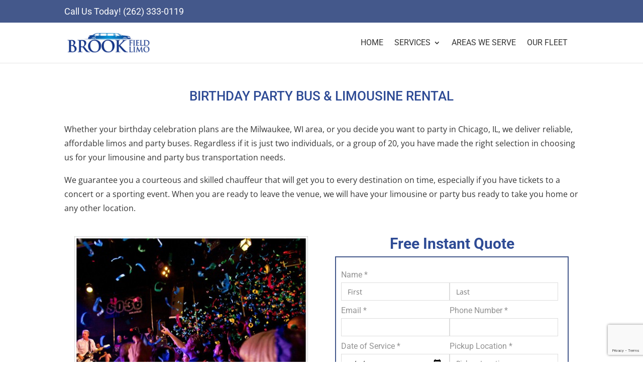

--- FILE ---
content_type: text/html; charset=utf-8
request_url: https://www.google.com/recaptcha/api2/anchor?ar=1&k=6Ld4QyIlAAAAAN3tFe4pcHu2aXLzpqlGhqt5dyaU&co=aHR0cHM6Ly93d3cuYnJvb2tmaWVsZGxpbW8uY29tOjQ0Mw..&hl=en&v=PoyoqOPhxBO7pBk68S4YbpHZ&size=invisible&anchor-ms=20000&execute-ms=30000&cb=tla532rnbyab
body_size: 48457
content:
<!DOCTYPE HTML><html dir="ltr" lang="en"><head><meta http-equiv="Content-Type" content="text/html; charset=UTF-8">
<meta http-equiv="X-UA-Compatible" content="IE=edge">
<title>reCAPTCHA</title>
<style type="text/css">
/* cyrillic-ext */
@font-face {
  font-family: 'Roboto';
  font-style: normal;
  font-weight: 400;
  font-stretch: 100%;
  src: url(//fonts.gstatic.com/s/roboto/v48/KFO7CnqEu92Fr1ME7kSn66aGLdTylUAMa3GUBHMdazTgWw.woff2) format('woff2');
  unicode-range: U+0460-052F, U+1C80-1C8A, U+20B4, U+2DE0-2DFF, U+A640-A69F, U+FE2E-FE2F;
}
/* cyrillic */
@font-face {
  font-family: 'Roboto';
  font-style: normal;
  font-weight: 400;
  font-stretch: 100%;
  src: url(//fonts.gstatic.com/s/roboto/v48/KFO7CnqEu92Fr1ME7kSn66aGLdTylUAMa3iUBHMdazTgWw.woff2) format('woff2');
  unicode-range: U+0301, U+0400-045F, U+0490-0491, U+04B0-04B1, U+2116;
}
/* greek-ext */
@font-face {
  font-family: 'Roboto';
  font-style: normal;
  font-weight: 400;
  font-stretch: 100%;
  src: url(//fonts.gstatic.com/s/roboto/v48/KFO7CnqEu92Fr1ME7kSn66aGLdTylUAMa3CUBHMdazTgWw.woff2) format('woff2');
  unicode-range: U+1F00-1FFF;
}
/* greek */
@font-face {
  font-family: 'Roboto';
  font-style: normal;
  font-weight: 400;
  font-stretch: 100%;
  src: url(//fonts.gstatic.com/s/roboto/v48/KFO7CnqEu92Fr1ME7kSn66aGLdTylUAMa3-UBHMdazTgWw.woff2) format('woff2');
  unicode-range: U+0370-0377, U+037A-037F, U+0384-038A, U+038C, U+038E-03A1, U+03A3-03FF;
}
/* math */
@font-face {
  font-family: 'Roboto';
  font-style: normal;
  font-weight: 400;
  font-stretch: 100%;
  src: url(//fonts.gstatic.com/s/roboto/v48/KFO7CnqEu92Fr1ME7kSn66aGLdTylUAMawCUBHMdazTgWw.woff2) format('woff2');
  unicode-range: U+0302-0303, U+0305, U+0307-0308, U+0310, U+0312, U+0315, U+031A, U+0326-0327, U+032C, U+032F-0330, U+0332-0333, U+0338, U+033A, U+0346, U+034D, U+0391-03A1, U+03A3-03A9, U+03B1-03C9, U+03D1, U+03D5-03D6, U+03F0-03F1, U+03F4-03F5, U+2016-2017, U+2034-2038, U+203C, U+2040, U+2043, U+2047, U+2050, U+2057, U+205F, U+2070-2071, U+2074-208E, U+2090-209C, U+20D0-20DC, U+20E1, U+20E5-20EF, U+2100-2112, U+2114-2115, U+2117-2121, U+2123-214F, U+2190, U+2192, U+2194-21AE, U+21B0-21E5, U+21F1-21F2, U+21F4-2211, U+2213-2214, U+2216-22FF, U+2308-230B, U+2310, U+2319, U+231C-2321, U+2336-237A, U+237C, U+2395, U+239B-23B7, U+23D0, U+23DC-23E1, U+2474-2475, U+25AF, U+25B3, U+25B7, U+25BD, U+25C1, U+25CA, U+25CC, U+25FB, U+266D-266F, U+27C0-27FF, U+2900-2AFF, U+2B0E-2B11, U+2B30-2B4C, U+2BFE, U+3030, U+FF5B, U+FF5D, U+1D400-1D7FF, U+1EE00-1EEFF;
}
/* symbols */
@font-face {
  font-family: 'Roboto';
  font-style: normal;
  font-weight: 400;
  font-stretch: 100%;
  src: url(//fonts.gstatic.com/s/roboto/v48/KFO7CnqEu92Fr1ME7kSn66aGLdTylUAMaxKUBHMdazTgWw.woff2) format('woff2');
  unicode-range: U+0001-000C, U+000E-001F, U+007F-009F, U+20DD-20E0, U+20E2-20E4, U+2150-218F, U+2190, U+2192, U+2194-2199, U+21AF, U+21E6-21F0, U+21F3, U+2218-2219, U+2299, U+22C4-22C6, U+2300-243F, U+2440-244A, U+2460-24FF, U+25A0-27BF, U+2800-28FF, U+2921-2922, U+2981, U+29BF, U+29EB, U+2B00-2BFF, U+4DC0-4DFF, U+FFF9-FFFB, U+10140-1018E, U+10190-1019C, U+101A0, U+101D0-101FD, U+102E0-102FB, U+10E60-10E7E, U+1D2C0-1D2D3, U+1D2E0-1D37F, U+1F000-1F0FF, U+1F100-1F1AD, U+1F1E6-1F1FF, U+1F30D-1F30F, U+1F315, U+1F31C, U+1F31E, U+1F320-1F32C, U+1F336, U+1F378, U+1F37D, U+1F382, U+1F393-1F39F, U+1F3A7-1F3A8, U+1F3AC-1F3AF, U+1F3C2, U+1F3C4-1F3C6, U+1F3CA-1F3CE, U+1F3D4-1F3E0, U+1F3ED, U+1F3F1-1F3F3, U+1F3F5-1F3F7, U+1F408, U+1F415, U+1F41F, U+1F426, U+1F43F, U+1F441-1F442, U+1F444, U+1F446-1F449, U+1F44C-1F44E, U+1F453, U+1F46A, U+1F47D, U+1F4A3, U+1F4B0, U+1F4B3, U+1F4B9, U+1F4BB, U+1F4BF, U+1F4C8-1F4CB, U+1F4D6, U+1F4DA, U+1F4DF, U+1F4E3-1F4E6, U+1F4EA-1F4ED, U+1F4F7, U+1F4F9-1F4FB, U+1F4FD-1F4FE, U+1F503, U+1F507-1F50B, U+1F50D, U+1F512-1F513, U+1F53E-1F54A, U+1F54F-1F5FA, U+1F610, U+1F650-1F67F, U+1F687, U+1F68D, U+1F691, U+1F694, U+1F698, U+1F6AD, U+1F6B2, U+1F6B9-1F6BA, U+1F6BC, U+1F6C6-1F6CF, U+1F6D3-1F6D7, U+1F6E0-1F6EA, U+1F6F0-1F6F3, U+1F6F7-1F6FC, U+1F700-1F7FF, U+1F800-1F80B, U+1F810-1F847, U+1F850-1F859, U+1F860-1F887, U+1F890-1F8AD, U+1F8B0-1F8BB, U+1F8C0-1F8C1, U+1F900-1F90B, U+1F93B, U+1F946, U+1F984, U+1F996, U+1F9E9, U+1FA00-1FA6F, U+1FA70-1FA7C, U+1FA80-1FA89, U+1FA8F-1FAC6, U+1FACE-1FADC, U+1FADF-1FAE9, U+1FAF0-1FAF8, U+1FB00-1FBFF;
}
/* vietnamese */
@font-face {
  font-family: 'Roboto';
  font-style: normal;
  font-weight: 400;
  font-stretch: 100%;
  src: url(//fonts.gstatic.com/s/roboto/v48/KFO7CnqEu92Fr1ME7kSn66aGLdTylUAMa3OUBHMdazTgWw.woff2) format('woff2');
  unicode-range: U+0102-0103, U+0110-0111, U+0128-0129, U+0168-0169, U+01A0-01A1, U+01AF-01B0, U+0300-0301, U+0303-0304, U+0308-0309, U+0323, U+0329, U+1EA0-1EF9, U+20AB;
}
/* latin-ext */
@font-face {
  font-family: 'Roboto';
  font-style: normal;
  font-weight: 400;
  font-stretch: 100%;
  src: url(//fonts.gstatic.com/s/roboto/v48/KFO7CnqEu92Fr1ME7kSn66aGLdTylUAMa3KUBHMdazTgWw.woff2) format('woff2');
  unicode-range: U+0100-02BA, U+02BD-02C5, U+02C7-02CC, U+02CE-02D7, U+02DD-02FF, U+0304, U+0308, U+0329, U+1D00-1DBF, U+1E00-1E9F, U+1EF2-1EFF, U+2020, U+20A0-20AB, U+20AD-20C0, U+2113, U+2C60-2C7F, U+A720-A7FF;
}
/* latin */
@font-face {
  font-family: 'Roboto';
  font-style: normal;
  font-weight: 400;
  font-stretch: 100%;
  src: url(//fonts.gstatic.com/s/roboto/v48/KFO7CnqEu92Fr1ME7kSn66aGLdTylUAMa3yUBHMdazQ.woff2) format('woff2');
  unicode-range: U+0000-00FF, U+0131, U+0152-0153, U+02BB-02BC, U+02C6, U+02DA, U+02DC, U+0304, U+0308, U+0329, U+2000-206F, U+20AC, U+2122, U+2191, U+2193, U+2212, U+2215, U+FEFF, U+FFFD;
}
/* cyrillic-ext */
@font-face {
  font-family: 'Roboto';
  font-style: normal;
  font-weight: 500;
  font-stretch: 100%;
  src: url(//fonts.gstatic.com/s/roboto/v48/KFO7CnqEu92Fr1ME7kSn66aGLdTylUAMa3GUBHMdazTgWw.woff2) format('woff2');
  unicode-range: U+0460-052F, U+1C80-1C8A, U+20B4, U+2DE0-2DFF, U+A640-A69F, U+FE2E-FE2F;
}
/* cyrillic */
@font-face {
  font-family: 'Roboto';
  font-style: normal;
  font-weight: 500;
  font-stretch: 100%;
  src: url(//fonts.gstatic.com/s/roboto/v48/KFO7CnqEu92Fr1ME7kSn66aGLdTylUAMa3iUBHMdazTgWw.woff2) format('woff2');
  unicode-range: U+0301, U+0400-045F, U+0490-0491, U+04B0-04B1, U+2116;
}
/* greek-ext */
@font-face {
  font-family: 'Roboto';
  font-style: normal;
  font-weight: 500;
  font-stretch: 100%;
  src: url(//fonts.gstatic.com/s/roboto/v48/KFO7CnqEu92Fr1ME7kSn66aGLdTylUAMa3CUBHMdazTgWw.woff2) format('woff2');
  unicode-range: U+1F00-1FFF;
}
/* greek */
@font-face {
  font-family: 'Roboto';
  font-style: normal;
  font-weight: 500;
  font-stretch: 100%;
  src: url(//fonts.gstatic.com/s/roboto/v48/KFO7CnqEu92Fr1ME7kSn66aGLdTylUAMa3-UBHMdazTgWw.woff2) format('woff2');
  unicode-range: U+0370-0377, U+037A-037F, U+0384-038A, U+038C, U+038E-03A1, U+03A3-03FF;
}
/* math */
@font-face {
  font-family: 'Roboto';
  font-style: normal;
  font-weight: 500;
  font-stretch: 100%;
  src: url(//fonts.gstatic.com/s/roboto/v48/KFO7CnqEu92Fr1ME7kSn66aGLdTylUAMawCUBHMdazTgWw.woff2) format('woff2');
  unicode-range: U+0302-0303, U+0305, U+0307-0308, U+0310, U+0312, U+0315, U+031A, U+0326-0327, U+032C, U+032F-0330, U+0332-0333, U+0338, U+033A, U+0346, U+034D, U+0391-03A1, U+03A3-03A9, U+03B1-03C9, U+03D1, U+03D5-03D6, U+03F0-03F1, U+03F4-03F5, U+2016-2017, U+2034-2038, U+203C, U+2040, U+2043, U+2047, U+2050, U+2057, U+205F, U+2070-2071, U+2074-208E, U+2090-209C, U+20D0-20DC, U+20E1, U+20E5-20EF, U+2100-2112, U+2114-2115, U+2117-2121, U+2123-214F, U+2190, U+2192, U+2194-21AE, U+21B0-21E5, U+21F1-21F2, U+21F4-2211, U+2213-2214, U+2216-22FF, U+2308-230B, U+2310, U+2319, U+231C-2321, U+2336-237A, U+237C, U+2395, U+239B-23B7, U+23D0, U+23DC-23E1, U+2474-2475, U+25AF, U+25B3, U+25B7, U+25BD, U+25C1, U+25CA, U+25CC, U+25FB, U+266D-266F, U+27C0-27FF, U+2900-2AFF, U+2B0E-2B11, U+2B30-2B4C, U+2BFE, U+3030, U+FF5B, U+FF5D, U+1D400-1D7FF, U+1EE00-1EEFF;
}
/* symbols */
@font-face {
  font-family: 'Roboto';
  font-style: normal;
  font-weight: 500;
  font-stretch: 100%;
  src: url(//fonts.gstatic.com/s/roboto/v48/KFO7CnqEu92Fr1ME7kSn66aGLdTylUAMaxKUBHMdazTgWw.woff2) format('woff2');
  unicode-range: U+0001-000C, U+000E-001F, U+007F-009F, U+20DD-20E0, U+20E2-20E4, U+2150-218F, U+2190, U+2192, U+2194-2199, U+21AF, U+21E6-21F0, U+21F3, U+2218-2219, U+2299, U+22C4-22C6, U+2300-243F, U+2440-244A, U+2460-24FF, U+25A0-27BF, U+2800-28FF, U+2921-2922, U+2981, U+29BF, U+29EB, U+2B00-2BFF, U+4DC0-4DFF, U+FFF9-FFFB, U+10140-1018E, U+10190-1019C, U+101A0, U+101D0-101FD, U+102E0-102FB, U+10E60-10E7E, U+1D2C0-1D2D3, U+1D2E0-1D37F, U+1F000-1F0FF, U+1F100-1F1AD, U+1F1E6-1F1FF, U+1F30D-1F30F, U+1F315, U+1F31C, U+1F31E, U+1F320-1F32C, U+1F336, U+1F378, U+1F37D, U+1F382, U+1F393-1F39F, U+1F3A7-1F3A8, U+1F3AC-1F3AF, U+1F3C2, U+1F3C4-1F3C6, U+1F3CA-1F3CE, U+1F3D4-1F3E0, U+1F3ED, U+1F3F1-1F3F3, U+1F3F5-1F3F7, U+1F408, U+1F415, U+1F41F, U+1F426, U+1F43F, U+1F441-1F442, U+1F444, U+1F446-1F449, U+1F44C-1F44E, U+1F453, U+1F46A, U+1F47D, U+1F4A3, U+1F4B0, U+1F4B3, U+1F4B9, U+1F4BB, U+1F4BF, U+1F4C8-1F4CB, U+1F4D6, U+1F4DA, U+1F4DF, U+1F4E3-1F4E6, U+1F4EA-1F4ED, U+1F4F7, U+1F4F9-1F4FB, U+1F4FD-1F4FE, U+1F503, U+1F507-1F50B, U+1F50D, U+1F512-1F513, U+1F53E-1F54A, U+1F54F-1F5FA, U+1F610, U+1F650-1F67F, U+1F687, U+1F68D, U+1F691, U+1F694, U+1F698, U+1F6AD, U+1F6B2, U+1F6B9-1F6BA, U+1F6BC, U+1F6C6-1F6CF, U+1F6D3-1F6D7, U+1F6E0-1F6EA, U+1F6F0-1F6F3, U+1F6F7-1F6FC, U+1F700-1F7FF, U+1F800-1F80B, U+1F810-1F847, U+1F850-1F859, U+1F860-1F887, U+1F890-1F8AD, U+1F8B0-1F8BB, U+1F8C0-1F8C1, U+1F900-1F90B, U+1F93B, U+1F946, U+1F984, U+1F996, U+1F9E9, U+1FA00-1FA6F, U+1FA70-1FA7C, U+1FA80-1FA89, U+1FA8F-1FAC6, U+1FACE-1FADC, U+1FADF-1FAE9, U+1FAF0-1FAF8, U+1FB00-1FBFF;
}
/* vietnamese */
@font-face {
  font-family: 'Roboto';
  font-style: normal;
  font-weight: 500;
  font-stretch: 100%;
  src: url(//fonts.gstatic.com/s/roboto/v48/KFO7CnqEu92Fr1ME7kSn66aGLdTylUAMa3OUBHMdazTgWw.woff2) format('woff2');
  unicode-range: U+0102-0103, U+0110-0111, U+0128-0129, U+0168-0169, U+01A0-01A1, U+01AF-01B0, U+0300-0301, U+0303-0304, U+0308-0309, U+0323, U+0329, U+1EA0-1EF9, U+20AB;
}
/* latin-ext */
@font-face {
  font-family: 'Roboto';
  font-style: normal;
  font-weight: 500;
  font-stretch: 100%;
  src: url(//fonts.gstatic.com/s/roboto/v48/KFO7CnqEu92Fr1ME7kSn66aGLdTylUAMa3KUBHMdazTgWw.woff2) format('woff2');
  unicode-range: U+0100-02BA, U+02BD-02C5, U+02C7-02CC, U+02CE-02D7, U+02DD-02FF, U+0304, U+0308, U+0329, U+1D00-1DBF, U+1E00-1E9F, U+1EF2-1EFF, U+2020, U+20A0-20AB, U+20AD-20C0, U+2113, U+2C60-2C7F, U+A720-A7FF;
}
/* latin */
@font-face {
  font-family: 'Roboto';
  font-style: normal;
  font-weight: 500;
  font-stretch: 100%;
  src: url(//fonts.gstatic.com/s/roboto/v48/KFO7CnqEu92Fr1ME7kSn66aGLdTylUAMa3yUBHMdazQ.woff2) format('woff2');
  unicode-range: U+0000-00FF, U+0131, U+0152-0153, U+02BB-02BC, U+02C6, U+02DA, U+02DC, U+0304, U+0308, U+0329, U+2000-206F, U+20AC, U+2122, U+2191, U+2193, U+2212, U+2215, U+FEFF, U+FFFD;
}
/* cyrillic-ext */
@font-face {
  font-family: 'Roboto';
  font-style: normal;
  font-weight: 900;
  font-stretch: 100%;
  src: url(//fonts.gstatic.com/s/roboto/v48/KFO7CnqEu92Fr1ME7kSn66aGLdTylUAMa3GUBHMdazTgWw.woff2) format('woff2');
  unicode-range: U+0460-052F, U+1C80-1C8A, U+20B4, U+2DE0-2DFF, U+A640-A69F, U+FE2E-FE2F;
}
/* cyrillic */
@font-face {
  font-family: 'Roboto';
  font-style: normal;
  font-weight: 900;
  font-stretch: 100%;
  src: url(//fonts.gstatic.com/s/roboto/v48/KFO7CnqEu92Fr1ME7kSn66aGLdTylUAMa3iUBHMdazTgWw.woff2) format('woff2');
  unicode-range: U+0301, U+0400-045F, U+0490-0491, U+04B0-04B1, U+2116;
}
/* greek-ext */
@font-face {
  font-family: 'Roboto';
  font-style: normal;
  font-weight: 900;
  font-stretch: 100%;
  src: url(//fonts.gstatic.com/s/roboto/v48/KFO7CnqEu92Fr1ME7kSn66aGLdTylUAMa3CUBHMdazTgWw.woff2) format('woff2');
  unicode-range: U+1F00-1FFF;
}
/* greek */
@font-face {
  font-family: 'Roboto';
  font-style: normal;
  font-weight: 900;
  font-stretch: 100%;
  src: url(//fonts.gstatic.com/s/roboto/v48/KFO7CnqEu92Fr1ME7kSn66aGLdTylUAMa3-UBHMdazTgWw.woff2) format('woff2');
  unicode-range: U+0370-0377, U+037A-037F, U+0384-038A, U+038C, U+038E-03A1, U+03A3-03FF;
}
/* math */
@font-face {
  font-family: 'Roboto';
  font-style: normal;
  font-weight: 900;
  font-stretch: 100%;
  src: url(//fonts.gstatic.com/s/roboto/v48/KFO7CnqEu92Fr1ME7kSn66aGLdTylUAMawCUBHMdazTgWw.woff2) format('woff2');
  unicode-range: U+0302-0303, U+0305, U+0307-0308, U+0310, U+0312, U+0315, U+031A, U+0326-0327, U+032C, U+032F-0330, U+0332-0333, U+0338, U+033A, U+0346, U+034D, U+0391-03A1, U+03A3-03A9, U+03B1-03C9, U+03D1, U+03D5-03D6, U+03F0-03F1, U+03F4-03F5, U+2016-2017, U+2034-2038, U+203C, U+2040, U+2043, U+2047, U+2050, U+2057, U+205F, U+2070-2071, U+2074-208E, U+2090-209C, U+20D0-20DC, U+20E1, U+20E5-20EF, U+2100-2112, U+2114-2115, U+2117-2121, U+2123-214F, U+2190, U+2192, U+2194-21AE, U+21B0-21E5, U+21F1-21F2, U+21F4-2211, U+2213-2214, U+2216-22FF, U+2308-230B, U+2310, U+2319, U+231C-2321, U+2336-237A, U+237C, U+2395, U+239B-23B7, U+23D0, U+23DC-23E1, U+2474-2475, U+25AF, U+25B3, U+25B7, U+25BD, U+25C1, U+25CA, U+25CC, U+25FB, U+266D-266F, U+27C0-27FF, U+2900-2AFF, U+2B0E-2B11, U+2B30-2B4C, U+2BFE, U+3030, U+FF5B, U+FF5D, U+1D400-1D7FF, U+1EE00-1EEFF;
}
/* symbols */
@font-face {
  font-family: 'Roboto';
  font-style: normal;
  font-weight: 900;
  font-stretch: 100%;
  src: url(//fonts.gstatic.com/s/roboto/v48/KFO7CnqEu92Fr1ME7kSn66aGLdTylUAMaxKUBHMdazTgWw.woff2) format('woff2');
  unicode-range: U+0001-000C, U+000E-001F, U+007F-009F, U+20DD-20E0, U+20E2-20E4, U+2150-218F, U+2190, U+2192, U+2194-2199, U+21AF, U+21E6-21F0, U+21F3, U+2218-2219, U+2299, U+22C4-22C6, U+2300-243F, U+2440-244A, U+2460-24FF, U+25A0-27BF, U+2800-28FF, U+2921-2922, U+2981, U+29BF, U+29EB, U+2B00-2BFF, U+4DC0-4DFF, U+FFF9-FFFB, U+10140-1018E, U+10190-1019C, U+101A0, U+101D0-101FD, U+102E0-102FB, U+10E60-10E7E, U+1D2C0-1D2D3, U+1D2E0-1D37F, U+1F000-1F0FF, U+1F100-1F1AD, U+1F1E6-1F1FF, U+1F30D-1F30F, U+1F315, U+1F31C, U+1F31E, U+1F320-1F32C, U+1F336, U+1F378, U+1F37D, U+1F382, U+1F393-1F39F, U+1F3A7-1F3A8, U+1F3AC-1F3AF, U+1F3C2, U+1F3C4-1F3C6, U+1F3CA-1F3CE, U+1F3D4-1F3E0, U+1F3ED, U+1F3F1-1F3F3, U+1F3F5-1F3F7, U+1F408, U+1F415, U+1F41F, U+1F426, U+1F43F, U+1F441-1F442, U+1F444, U+1F446-1F449, U+1F44C-1F44E, U+1F453, U+1F46A, U+1F47D, U+1F4A3, U+1F4B0, U+1F4B3, U+1F4B9, U+1F4BB, U+1F4BF, U+1F4C8-1F4CB, U+1F4D6, U+1F4DA, U+1F4DF, U+1F4E3-1F4E6, U+1F4EA-1F4ED, U+1F4F7, U+1F4F9-1F4FB, U+1F4FD-1F4FE, U+1F503, U+1F507-1F50B, U+1F50D, U+1F512-1F513, U+1F53E-1F54A, U+1F54F-1F5FA, U+1F610, U+1F650-1F67F, U+1F687, U+1F68D, U+1F691, U+1F694, U+1F698, U+1F6AD, U+1F6B2, U+1F6B9-1F6BA, U+1F6BC, U+1F6C6-1F6CF, U+1F6D3-1F6D7, U+1F6E0-1F6EA, U+1F6F0-1F6F3, U+1F6F7-1F6FC, U+1F700-1F7FF, U+1F800-1F80B, U+1F810-1F847, U+1F850-1F859, U+1F860-1F887, U+1F890-1F8AD, U+1F8B0-1F8BB, U+1F8C0-1F8C1, U+1F900-1F90B, U+1F93B, U+1F946, U+1F984, U+1F996, U+1F9E9, U+1FA00-1FA6F, U+1FA70-1FA7C, U+1FA80-1FA89, U+1FA8F-1FAC6, U+1FACE-1FADC, U+1FADF-1FAE9, U+1FAF0-1FAF8, U+1FB00-1FBFF;
}
/* vietnamese */
@font-face {
  font-family: 'Roboto';
  font-style: normal;
  font-weight: 900;
  font-stretch: 100%;
  src: url(//fonts.gstatic.com/s/roboto/v48/KFO7CnqEu92Fr1ME7kSn66aGLdTylUAMa3OUBHMdazTgWw.woff2) format('woff2');
  unicode-range: U+0102-0103, U+0110-0111, U+0128-0129, U+0168-0169, U+01A0-01A1, U+01AF-01B0, U+0300-0301, U+0303-0304, U+0308-0309, U+0323, U+0329, U+1EA0-1EF9, U+20AB;
}
/* latin-ext */
@font-face {
  font-family: 'Roboto';
  font-style: normal;
  font-weight: 900;
  font-stretch: 100%;
  src: url(//fonts.gstatic.com/s/roboto/v48/KFO7CnqEu92Fr1ME7kSn66aGLdTylUAMa3KUBHMdazTgWw.woff2) format('woff2');
  unicode-range: U+0100-02BA, U+02BD-02C5, U+02C7-02CC, U+02CE-02D7, U+02DD-02FF, U+0304, U+0308, U+0329, U+1D00-1DBF, U+1E00-1E9F, U+1EF2-1EFF, U+2020, U+20A0-20AB, U+20AD-20C0, U+2113, U+2C60-2C7F, U+A720-A7FF;
}
/* latin */
@font-face {
  font-family: 'Roboto';
  font-style: normal;
  font-weight: 900;
  font-stretch: 100%;
  src: url(//fonts.gstatic.com/s/roboto/v48/KFO7CnqEu92Fr1ME7kSn66aGLdTylUAMa3yUBHMdazQ.woff2) format('woff2');
  unicode-range: U+0000-00FF, U+0131, U+0152-0153, U+02BB-02BC, U+02C6, U+02DA, U+02DC, U+0304, U+0308, U+0329, U+2000-206F, U+20AC, U+2122, U+2191, U+2193, U+2212, U+2215, U+FEFF, U+FFFD;
}

</style>
<link rel="stylesheet" type="text/css" href="https://www.gstatic.com/recaptcha/releases/PoyoqOPhxBO7pBk68S4YbpHZ/styles__ltr.css">
<script nonce="xsZXDXjSVENA2Ixnfy-Pgw" type="text/javascript">window['__recaptcha_api'] = 'https://www.google.com/recaptcha/api2/';</script>
<script type="text/javascript" src="https://www.gstatic.com/recaptcha/releases/PoyoqOPhxBO7pBk68S4YbpHZ/recaptcha__en.js" nonce="xsZXDXjSVENA2Ixnfy-Pgw">
      
    </script></head>
<body><div id="rc-anchor-alert" class="rc-anchor-alert"></div>
<input type="hidden" id="recaptcha-token" value="[base64]">
<script type="text/javascript" nonce="xsZXDXjSVENA2Ixnfy-Pgw">
      recaptcha.anchor.Main.init("[\x22ainput\x22,[\x22bgdata\x22,\x22\x22,\[base64]/[base64]/[base64]/[base64]/[base64]/[base64]/KGcoTywyNTMsTy5PKSxVRyhPLEMpKTpnKE8sMjUzLEMpLE8pKSxsKSksTykpfSxieT1mdW5jdGlvbihDLE8sdSxsKXtmb3IobD0odT1SKEMpLDApO08+MDtPLS0pbD1sPDw4fFooQyk7ZyhDLHUsbCl9LFVHPWZ1bmN0aW9uKEMsTyl7Qy5pLmxlbmd0aD4xMDQ/[base64]/[base64]/[base64]/[base64]/[base64]/[base64]/[base64]\\u003d\x22,\[base64]\\u003d\x22,\x22wrB8fsOVU8K0YAzDqhIpw7Zcw7jDnMK1AsO6SRcrw43CsGlTw5XDuMO0wpjCinklWTfCkMKgw7dKEHhFFcKRGjlHw5h/wrIdQ13DgcOtHcO3wp5Jw7VUwrQ7w4lEwrU5w7fCs2TCuHsuI8O0GxcLZ8OSJcOTJRHCgRYfMGN5ARo7N8KKwo1kw7Q+woHDksOcMcK7KMOBw67CmcOJVErDkMKPw4bDoB4qwqZow7/Cu8KFCMKwAMOgIRZqwo1US8OpHFsHwrzDigzDqlZYwrR+PA/DrsKHNVtbHBPDvcOywocrPMKIw4/CiMOow4LDkxM+SH3CnMKbwqzDgVAqwqfDvsOnwqM5wrvDvMKDwpLCs8K8bzAuwrLClU/[base64]/Cvz5SCcO4wqUwwph3FsKLw5rCgsOWLsKTwqbDph3CrQDCgibDq8K9NTUbwrdvSUIAwqDDslAlBgvCv8KFD8KHMGXDosOUd8OZTMK2aFvDojXChcOXeVsiYMOOY8KXwp3Dr2/DtnsDwrrDrsOZY8Oxw6jCkUfDmcO3w4/DsMKQGMOKwrXDsSFxw7RiDcK9w5fDiUJsfX3Dvy9Tw7/Cu8KMYsOlw5nDjcKOGMKAw6pvXMORfsKkMcK4LnIwwpxdwq9uwoJowofDlklcwqhBaFrCmlwbwrrDhMOEMjgBb0JdRzLDtMOuwq3DshRmw7cwIRRtEnVGwq0taEw2MXkxFF/[base64]/Cm8KPYhwXwq0iccOUUsOuwr3DjcKNd3lIwoURwoQ2F8OJw64ZOMKxw6JRdMKBwrRXecOGwqYfG8KiOsOjGsKpJMO5acOiGhXCpMK8w6pbwqHDtB7Cin3ClsKBwo8JdVs/M1fCpcOwwp7DmDvCosKnbMKgHzUMYsKUwoNQOMOpwo0IfcOlwoVPWsOwbcOfw6AwDsKoL8OrwrvCql5Uw74teV/DlXXCiMKNwpXDhEAUAhTDlMOIwqwlw6fCsMORw5rDi3fCgiU2AEg7AcO4wpReTsO6w7fClMKsdcKnPMKIwpV9wqfDiXLDssKCXk4VXSXDs8KrJsOowonDhMKmdhLChzDDl39GwrzCosOJw5okwpPCtSbDsFTDpiN/TFJFBcK7UcOcFsO0w6MdwpIvJibDmUUTw4VQJ1XDusOTwoB2ScKQw5QgOXN+wqpjw64cd8OASDrDoEsWXMOHHj5INMKaw6lJw4TDncOqYxjDrTTDtyrCk8OMETzCoMORw4vDsE/CsMO1w5rCtREPw5zCvsOTFyJIw6Mfw6QHJj/DmkRjIcKfw6I+wqfDiyNdwrtFVcOkZsKQwpPCksKxwrDCo0U+w71NwqHCksOrwo/DhVbDq8OQIMKDwprCjQdgAWkfPgfCucKbwphdw71AwqslEsKoCsKTwqLDviPCrgAhw5xxSjjDpcKXwpdpXnxbG8OQwq0YccOzX0xGw7tMwpx6QTzCssO5w7fCgcK1HCpiw5LDt8ORwrrDkQTDj2TDjXHCpcOTw69bw748w5LDvBjDnS0CwrF2cy7Di8KVDB/Du8KwAx3CqsOoQ8KfSDLCqsKmw7nDh3UbMcOmw6rCqhlzw7tGwr/DqCkZw512ZgZ2VcOFw4tFwpoYw6wqK3NOw7kWwrhoSGoQD8Orw7bDvEBYw6FifBIeQm/[base64]/CjxDCsw5NwrwnDcOBwpnDiMKtZcO5w73Cl8KfwrRhGjLDgsKewpbCsMKXS0vDpVFRwpLDvH19w7vCpm3CmkRZWHxcRsOcHAl5YmDDiEzCl8OQwoTCpcOWL0/CvXLCkjgUagDCjcO6w6Zdw7x/wr5bwr9cVjTCsn7DqMOmUcO7N8KTQBofwrXCi1srw6/CiFrCrsOnT8OOXivCpcO3wovDvcKgw74kw4nCocOswrHCmmNJwo5aD23DtcKvw4LCmcKOVSIiAQ03wpsBUMKhwqNMBcOTwpzDksOQwpfDrsKWw7ZPw5jDucO4w4lPwrtywp/CpTYgb8KDWElHwobDrsOkwqFxw7x3w4LDszBfS8KLBsO8GGYYIVpYBGkRcwXCixnDlTfCjcKhwpEUwrfDjcORUEgdWxhxwrxbGcOJwpDDgcOBwr5aXcKEw5o/UMOywqo4LMOjAGLCrMK7UxXCkMONGGoILsOfw5tEeiNpB0HCvcOBaHUgIBbCnkkbw73CpSdEwoXCvTDDuTlAw4/ChMOTaDvCssOOUMKow4VeXsKxwpdWw4Zlwp3CrsOkwqYDTjHDtsOrIV4dwoPCkAhxO8OKNRbDgUwOaULDp8KbaFrCqMOkw61QwqHChcKnKsOgWyDDnsOWEnVzNkYyVMOIBFEiw75eOcO6w5DCiXZiD0jCkSvDvUkMa8O3wrx8JhcPSSfDksK/w6kRN8KPJ8O7ZhxBw7JSwpfCvyPDvcOHw4HDoMOEw77DjSpCwofCkUscwrvDg8KRQcKyw6jCtcK3RGzDgMOebMKNCsKrw6pTH8OvZl7Dp8KmIRzDjcKjwp/DgMO0asKtw6jCjU3CgsOCecK4wrcPXifDlsOeOcK+wrNrwrc6w7A7D8OoSkF8w4lEw4EWTcK3w6bDkEA8UMOIaDlBwpfDj8OFw4cfw7oyw6kywqjDoMK+TsOmTsKjwqBpwq/[base64]/DtBtiw6t/w53Dl0p6woHDjl/CmcOhw5vDnMOAwoDCtcKQe8ORAcKTQsOkw5pdwos+wrdqwq7Cn8OBw7lzcMKsYEHChQjCqjrDn8KbwqHCh3nDoMKuaWprdD/CjTLDjMOuW8KnfWHCp8KYLWs1cMO7WXvDs8KbHsOYw61BR0QzwqvDocKzwpPDkAMswqrDosKNE8Kde8O/eBvDt21PdnrDn2fCiCjDg2k6wqlqG8Odw7oHLcKVYsOrD8OQwowXA2jCoMOHwpNKA8KCwplaw4zDoTRVw5LCvhUdUyBALQHDksKhw69ew7rDjcObw7pXw7/DgHIMw6IIQ8KDYMKqasKGw4zCq8KlFkvCl3gEwocywqQYwrgow7xFKcOjw73CjX4KMsO1G0zDn8KINlfDrUtAV0/DqDPDt23DnMK9w59CwoRUOgnDjzc0woTCg8KUw497ZcKSTT/DuCHDo8Kmw5g4UMOow6VWdsOCwqjCsMKEw7vDp8K+wpNdwpcwe8OKw44qwp/CkWVOJcOTwrPCnXshw6rCt8O1JFRCw6Bqw6PCpMKOwpcPOcKUwrUHwpTDlsOQCMKYFsOxw5BNJRnCv8Kow45nLRPDuGXCtj8Xw6PCogwYwp/CmsOzGcKsIh5OwqjDj8KueEnDh8OkCzXDiQ/[base64]/Ch8OrbU3CoMOcwocyflXDnmzCs37DqmrDlTlcw7zCo8KGJUc4wpQhw4zDrMOGwpshPsKsUMKaw4JGwrx5fsKQw6bCiMOow7xHesO5Yw/Cvj/DocKzd3jCnDppO8O1wrhfw43Dn8KFZ3DCrnp4McKYD8OnPiM3wqMrWsO6EcOyZcOvwrl9wrh5asOtw6o+eTh4wrYofcKMwo0Vw68yw5DDtnVWU8KXwoUEw7A5w5nChsOPwpTChsOMZcKSdjgkwrBTe8Ofw7/CiALCiMOywobCmcKbUxnDhgTDucKNSMKbeExCLx8Ow67DlcKKw7sfwo85w7BWw6MxJFp/R2Enwq3DuE54BMK2wrnChMKAJjzDrcOoCnt1wqoaJMKMwoLCksOnw755XHoJwoYuYsKdCmjDisK9wrN2w6DDgsOlWMKhCsOCNMOUAMKvwqfCocO0wqHDnXLCs8OHUMOpwrshAHrCpwvCkMOaw4jCrcKDw5DCpX7ChcO8wo8iTMKhQ8KJS14/w5RAw5Y1X2AVKsO4Rx/DkyPCr8OPZCfCoxPCjEgqHcKtwq/CqMO/w6Rdw6Edw7poUcOyfsKDSMK8wqU3e8K1wrQ6HSLCt8KZRMKbw7bCncOvFMKmJy3DqHAUw4EqfW/CimgfK8KCwr/[base64]/RMOGwp1uHMOmFDoCwpXCp8OwfsOVwrDDtz1RE8KVwrPCj8OxQnXCpsO3UMOHw5DDnMKpeMO3VcOawozDklwPw5EWwqnDs3hZe8K3cgVAw5nCnyvCgcOpdcOGTcO4w4jCq8OVUMO3woTDgcOnwpZ0e0xWwq/Cv8Kdw5FnQcOzXMK/wrR5dMK6wpxSw4LCk8OqYcO0w7TDjsKVNFLDvDvDgMKIw6XCk8KrSlViL8ONWMO+wogFwoo8E1A0DBFTwo/Ck0jCo8K4Ii3DtwrDh0ZpESbCpwg0G8OBR8OYEHjCtFTDo8KtwqtQwpU2LzjClsKyw64dLnbCgCLDslBfO8Ksw4DDvTwcw6HCi8KUZ0Zsw43Dr8OgS23CilQnw7lNTcKSesK3w5zDuH7CrMK3w7vCvcOiwqVUccKTwrLCiDkew7/DocOhQSjCmy0VEBTCnEbDrMOjw7RvNhXDiXPDvcOAwpQCw5/DnXzDkgANwr7CjBvCtsOqNHc9F0PCpxzDk8OQwrXCj8KCaXrCiS3DgcK+SMOhw5jChyNMw5RPI8KIayttcMOuw6V6wq7Di0FHa8KFGyVXw5/Du8KxwovDrsKxwqTCo8Ktw7U3EsK+w5N2wq3DtcKrAEFSw5jDvsKQw7jCrcK8fMOUw6ACeQ1Ww7wew7lgAn0jw4AsP8OQwq0yVkDDvFpSFkvCq8K4wpXDiMO8w6YcOm/DrRvCrTrDq8OAawHCmRjCtcKGw7VcwqXDsMKPXsOJwrMYQBFqw5jCi8KcJBR+LMKFdMKuIxPCuMKHwoZOJMKhRSwWwqnCqMKpZ8KAw4XCt1rDvGcgQHMjIX/[base64]/CgcOZVhDDuXXDucO/wrcnQAXCkMOww5bCj8K7UsKOw70DSHnCrVN1ClHDpcO7CTjCv0HCjwJawqsuUhvCqQkOw5LDkFQfwoDCocKmw4PCsBrCg8KUw7dPw4fDksOZwp1gw78TwoPChzPCp8OPF3M5bMOSHAMTMMOEwr/[base64]/CosKxwpbCicO3K0rCuMOJw7nDlHwtwp3CpGTDncOCRMKdw7jCrsKifS3Dk0nCpMKgLMK5wqfCgEpGw7nCocOWw4RvUcKnGBvDqcKhb0VFw5PCqhgCbcOJwp5EQsKow7sSwrUUw5UQwpYFd8K9w4PCr8KQwrjDtsKgNV/DhHvDkmjCsS4XwqjCpgw8QcKsw7R/[base64]/CicKFwrHDt2RdSsK/dlLDqC/[base64]/[base64]/DvsKBG8OBTcOPc8OdR1F6wrd1wr8uwr9CUsOUwqrCv3nDpsKOw63DisOgwq3Ck8KkwrLDq8OOw5/DsE52ei4VQ8KawpBJblDCu2PDuQbCmsK3KcKKw5suRsKpUcKjUMKbb2VxJMOXEWJlMAbCqyLDuzxYc8Ogw7HDvsOVw6gQIWnDjkMywpfDmgvCgGddwrzChcKpEyDCnGDCrcO9M0zDkWnCtcOwMMOMdsKVw5PDv8K+wpo3w7DCjMOqcz/CrD3Cg2XDj3Bmw5vDuBcgZkkkW8OkTMKxwoHDnMKHLcOBwpE7C8O0wrvDlcK5w4jDmMK2wrjClDzDhjrCuE19FAPDmhPCuC/CvcOdDcKsYGstBSzCqcOaLi7Dm8OawqTCj8OgEwZsw6TDhA7DssKAw7NNw5k4IsKQIcKcQMK+Jw/Dvm7CpMOSGGV+w6dbwo5YwrrDol0XYGkBQMKow7dOPQzCusKfQMOkL8KRw5BZw4jDvDLCt13CvXjDrsKTBMObD1Y4RTkfUcK3LsOSJ8OLJ1IXw7HCglLDmcKMfsKMwpbCosOlwrtsVcKqwrLCmT/CjcKpwoLDrDtXwokDw5PCqMOgwq3Ckm/CjkIDwpfCvMOdw68awr/CrDgYwoLDiFdPHMKyKcOLw78zw65ow4HCocKKFQtHw65/wqvCuEbDvFPDsWnDv38uwoNSQcKdG0/DmwcQWXoKA8KswrTCmwxBw7fDo8O5w7DDlV5FFUQ0wrLCtxfCgkMLG1kcXMKZwpU/WcOrw6XChjkjHsO1wp/[base64]/DnzHDuh3CrAJyw43CiQ7DqDXDh8KJVXYlwqHDpTnDmwDCuMK2UxA5dsK5w5gTNwnDsMKtw5TCo8K+bMOsw5oaPAMzQRPDuzvDh8OoTMKKU2DCo3dMc8KcwrFUw6h/[base64]/DuFTCiETDixvDt8OowpAlwrV8woPCtD5hwqtCw6bCkUXDocOAw5vDnMOHPcO6w6dGVRdOwoXDjMKFw4c6wo/CqcKzGHfDqCzDvRXCtsKgUsKew4NFw64Bwo1sw4ICw6ckw7bDo8KqKcO6wpfCn8KxR8KoesK2McKbK8O+w47CkXolw6E+w4AvwoHDlV/DmWnDhi/DoDLChQvClBMuRW43wp7Cmz3DlsKGHxAzP1/[base64]/CrWkmwr1Zw4d0CsKvEHldThE6w4Ygw6DDnAJ8EsOtPsOObcOfwrvDp8OyDA3Dm8ORLMK6CcKxw6EQw6V1w6jCt8O+w5RhwqvDrMKrwo8gwrDDlk/[base64]/[base64]/[base64]/[base64]/[base64]/Cl8Kxw5XDp8K7w5ALw6/DscOvMWgXZ8KDwpTDp8OEw6wNBBsywoB2X3DCpC/Dv8KLw4nCrcKsZcKITAzDv0MswpZ4w4dewofDkyTDg8OXWh3DhGrDm8K4wpbDhBbDk0TCsMO9wpB9KgLCmkE0wqpmw7Fiw4VuAcO/Kxl/w5HCgMK2w6PCizjCsiPDo3zCoU7Dpkd/[base64]/DisOKwrjDl8K+w70JwoNGMnTDjsK3wqTDvkrCocO7SsKsw6vCiMKpV8OKTsOqUgjDhsKySynDisKvEsKFSE7CgcOBRMOPw71uWcKEw5nCqUx+w6oKfA5Bwq3CtUHCjsOiw6zDuMOSNCNuwqfDjsOjwq/Dv1nClANJw6poS8O8X8ONwonCkMKMwp/CrlXCsMO4V8OjF8KuwrrCgzh+N25Nd8KwKsKIL8KnwoLCuMOzw5Rdw5Nqw7PChlU3wpTCjWDDiHrCnWPCq0Irw7HDqsOdP8K8wq1+awUHwoPCiMOmD3DCmlZuwowGw694HMKYZm4wTsOwGkvDiBZZwrYMwoHDjMOqcsKzFMORwolQwqTChcKVb8O5UsKDc8KCN0o/wp/Cr8KdIF/Cv1zDu8K+Wl8gXh8yOCzCgsOWA8ODw6d0EcKEw4BaPFnCvDjCiC7Cj2HCqMOJUwjDnsOPHsKDw4EvesKoZDnCrcKNHg0SdsKEAwVAw4lMWMK6dTfDpMKpwqzCnBw2XsKVUEgkwqwrwqzCr8OQFsO7bcOdw54Aw43Dt8KYw6vDmCUaAMOWwqNKwqTDikwrw57Dpi/[base64]/Dm01cwrfDrsKDQ8OPLBRHNjzDhndITcKNwrvCu2xuMUpcAQbCvWbDnTI2wqA3H1rCtjjDimB5OcO+w5nCsW/DgcKEb1ZDw6lFRXpIw4jDl8Ohw4YFwr0dw7Fvwp7Dqhs/XXzCtVEGQcKSMcK9wpLDvBPCpDLDoQo4TMOswol5CiHCusOawofDliTClMO4w7HDu39FKH/DkDHDnMKJwpkpw63ClXAywoHDvE56w5/DiVBtO8K0XsKNGMK0wqpjw4/[base64]/[base64]/Cm00kE8OYw6U6wojDmRpuwpHDnyrDlcOLwpvDoMORwo7Ch8K0wpMVe8KrOQTCt8ONGMOoQsKCwr00w6vDn28Qwo3DsnQ0w6/DrmhaXDbDiW7Cj8KiwrLDrcOQw5pAFHVQw6HDvcK+WMKTw4RmwrLCssOxw5fDuMK0KsOSw7zCjWEBw5cFeCc6w6Uid8O/[base64]/[base64]/wrjCk8Ksw6zCgFcZwpMNwpYdbl9KwqENwqQyw7/DrjUTwqbCiMOCw7Ajc8KUA8KxwrwMwp/[base64]/D8K9wqUFwoDCpBYOwpsSa8KQw5fClMOYZsKGX3vCn2JPZDxmECTChAXCqcOpQ1dZwpvDj2MhwqDDlMOVw63CnMOqX1XCjBXCsCvDuVMXGMO/[base64]/[base64]/TUlsHsONw4xVwrxICh5PGsKswo81QsKrXcKPfsOtPCPCvcOow4J7w7DDicOQw6TDtsOCaD/Dn8OzCsO7L8OFISDDni/[base64]/Do8OAwrcRZRIGZ3powoZzw7Qdw4JEw5RTKkMsPWnChgE7woNjwo4ywqTClMOXw4/DjirCuMKmBTLDgGvDrcKSwoU7wqQ3RWzCuMK/RwprEx94U27CnUhtw6nDjsOAFMOUTsOmfCg2w44+wo7Du8KOwqxZFsO/wpNfe8Omw7Abw4wXDTE3wo/CjcOswqjCn8O+fsOow5wQwofDu8O4woZhwoYDw7LDqlEzVBnDlcKpf8KOw614YsOSecK0ZhbDpMOkNEE/wrXCv8KuZsO8F2TDgRfClcKiY8KCNsOIc8OtwpYtw5PDgUhzw74/CMO6w5rCmcOfdxA3w7LCr8ONScK6cWo4wp9tVMOBwqFyB8KPKcOFwr4Xw4HCqn48OMK1JcKHN0TDjsKPesObw7rCiiAwNFdqUkckIh4ow6nDmX4ic8OFw5bDvcOww6HDlMOPXcOCwonDisOWw77DqFF7VcOnNB7Dj8Oyw4gXw6nDu8OiY8KJZh/CgBTCmXBmw5XCh8KCw7Z6NHUiL8ONL2HChsO9wr7CpCRmesOEaAPDhH9vw6TCn8KWQT/DuWx1w47CkgvCtgF7AUHCoj0sSAEsP8Ksw4fDmRHDv8OORWgswqp9wpbCn2UBAsKtAgXDtgEBw63ClnkCXcOEw73ClT9rUi/Cr8KGdAkhRCvChnxewoddw74kXGAcw4AaIsOfU8O/OSoEUFpTwpDDgcKrT0jDhycGUCDCiFFZa8K4IcKYw4huf1pVw4Aew7LCoj3CrcKcwqV6dkfDs8KDVXjCkAImw50sHCRwPiRawozDqMOaw6XDmcOKw6XDlnvDgF1TRMODwp1pacKeMEXDolVYwqvCjcK7wpvDtsOPw7TDtgzCm1/Dt8OGwp0iwpPChcOTcHRPSMKiw5HDllTDuTzCiybCncKdEzdgMG0OH01pw5ohw5dIwrvCr8OswpNlw77Du1/CrVPCtysOKcKfPjt1L8KgE8KPwo3DlMOcVWNaw5/DhcKswolZw4fDgcKqHnbDoMOYaDnDuzoPwrswHMKmW2Nqw4MKw44uwrHDtWDCpQhrw6PDoMK6w6ZJQMKbwpjDmcKAwrDDqljCtDxqXQ/[base64]/[base64]/w7FOwoPDhnfCrMKcw5rCmwDDr05abQfDrMOOwo4Dw5HCnF3CjcOWWsKWFcK4w67DjsOiw4FwwpfCvDbDqMKmw7/CjDPCssOnKMOkTMOtcR3DtMKAbcKQI2xUwoh5w4DDhk/DscOnw6tmwpAjc1dcw4/DisO3w43DkMOaw47DgMKbwrEjwpZgYsKXXsOTwq7CtMOiw7HCjsKTwoorw7nDqwV7S0sLdMOGw7cxw47CmFTDmhXDoMOGwrbDkknCgcOXwr5+w7zDslfDtCMlw7ZwDsKFdMOCI3/[base64]/a8O7WSgvXhfCpVDDmcKRB01dw6vDh2pawqE/GAzDvT1zwpjDowDClGc/ZEZtw7LCpHJLQMOyw6AnwprDvTozw63CnCxrWsOKUcK/IsOyTsOzR1rDiz9OworDhBzDqHZOHsKhwogPwo7DhMKMQcO4W1TDicOGVsOvXsO5w7PDiMKvFB4gaMKsw5LDoGbCr0xRwqwhQMOhwojCjMOWQAoEesKBw63DnXIJVMOxw6XCuH7Dm8Okw5NaYXpHwp/[base64]/DuwAqw7jCrWNUw4hpPEvCigbCn3TCvsKZesOGE8KaX8OlSSxdAi42wrV/I8Krw6XCpSExw5QYw4fDrMKTZMKdw4NXw7TDvz7CmCEFJAPDj0DDtT0mw4dvw6hUFj/Cg8O8w7PCr8KUw5Ysw5XDsMKIw4d3wrYbbsO1GsO8G8KJbcOww4XChMOOw5TDscK/CWwZNAFQwr3DosKqJEjCqXRnL8OYB8O/wq3DtsKqRMKLZ8K2wojDtMKGwoHDjMOrJidfw71LwrcfacOYLsOKWcOlw6JuNcKoDWHCmHbDlcKKwr0ofF3DoBTDqMKcMcOYBcKjI8K8w4JFJsKPazY2Zx/[base64]/DksOCw5BXZRPCusKBP8OfwoPCtCMywpnCisOwwqYoBMOpw5pucsKDIx7CrMOkLyLDqVfDkA7DiD3DlsOvw7Eawq/Dh15qDBZCw7LDjm7Cqg9nGWkbSMOudMKqY1bDpcOYeEtOfSPDsHvDicOvw4opwpXDncKXwp4pw5wXw47CvwzCrcKCYHzConTCti0yw4jDjMK4w49mWsK/w6DCvVoiw5XCk8Kkwrgtw7/[base64]/DgxUPDVkEG8O9ehgiZknClEHDuxjCosKGw6XDicKlfcOqDijDtMK1aBVdIsOdwoxVBjDDn0FvPcKXw7jCjsOoRcOXwpvCr33Do8OPw6gNwrrDpCvDlsOSw41MwrMUwobDpMKoO8Kow6Flwo/DsGHDsQBMw5HDhQ/[base64]/CpsO+YkLCvsKoNG4NwpROw6BHXsKpT8OCwrkGwp3CsMOjw5kxwrVKwrIGEAPDt27CksKOIWlVw7HCtT7CrMK9wos2FMOwwpfCsWMYJ8K4OVLCgMOnf8OowqAMw79/w6xyw6MgYsOHbyNKwqI1w7zDqcOzFShvw5rCskowOsKTw6PDksOTw5AeYG3CpMKWC8KkMD3DkA/DhkbCscKUDDXDmTPCo03Do8KlwpHCn14wPXcwdRQuUsKCS8K/w7HCr2PDl2sKw5nCl2ZlJVjDhDfDs8OfwrfDhjYfZ8OEwp0Ow4F1wpPDocKAwqkIRMOofhY0woN4w7bCjMK5WTQHDh8ww4pxwqIDwoTCpWjCiMKRwogcFMK5wonCiW3DiRPDksKkexjDuTFKAC7DssOMRg8PNgvDs8O/[base64]/[base64]/Dl0zCusKqw7DDusKJecOrwqHCpX8AOcOEw4DDpsKjccOMw6bCj8O8HsKSwplUw6NfRjEdQMOVHsOswoNXwqlnwrtCQHpvB2PDmy7Dm8KAwqIKw4QVwqjDp3lnAnvDlVw1N8O+FkZza8KmIMOWwoLCmsO2w5nDqm8vcMO/wqXDg8OLYSfCiTgkwoDDmMOKO8ORIWoxw6bCpQR4Qnccw5A0w4ZdGsOfUMOZABzCi8Ofc2/DmsKJJXDDmsOCJS5SXBkxZMKkwrYnPVFqwqRQCTjCi3I1FiMbWyQRJjPDl8Kcw7rCgsO7X8KiHynDombDpsKlBMOiw7bDrAhfC016wp7DoMOSXDHDlsKYwodODcO5w4Qew4zChxnCj8O+SjBJOQo2QMKxbEUIwoPCtxjCtW/[base64]/w7RmwrjCksOgH14WXsKZVF3CmTXDscOQP1NQC2XCsMKrIhcrUjwTw5NBw7nDmxHDlMOcIMOcf0nDq8OhDnTDjcKgB0cqw7nChQHDiMOtw6zCn8KOwpAlwqnDkcOJfVzDh1bDvz8bwo1ow4PCvCd+wpDCnSnCikJ2w6LDl3sfE8Oiwo3CiiTDsAZOwpJ/w5fCqMKyw7pEDmFJfMKHRsKFdcOJwrlyw7LCsMKqw5EACjwcFcKJNQgPGnU8woHDpSXCtSRpch48w67CjxNxw4bCvC5rw6XDmBbDl8KMEMK/ClYswqLCi8Kdw6DDj8Olw4LDs8OiwobDhcKGwpTDkRTDtWcIw6k3wrHDn17DnsKZK2wEFD0qw7wMHHZCwq8pBsOJPWdcESTDnsKEw47Co8OtwqNSwrQhwoldcB/DgHDCmMKXWhFgwoNLBcOGaMOewpU5bsKtwqsuw5YgOWwaw5QOwowSecOeKkPCswrCjSBDw6nDisKfwpvCp8Kmw4jDlFnCtHzDksKcRcKMw4/CosKnQMKlwqjCtBglwrAXLcKsw6c3wqxxwqDCtMKndMKEwpBswogrfC7DsMObwrPDvCUCwr7Dt8K6FsOWwqYbwqnDi2/DqcOuw5TDv8KDNz7CkATDhcOcw7s2worDp8Klwrxgw5ovKlXDv0DCnnfCl8OSAsKDw5cFCgzDhsOpwqVzIDnDgsKkwrXDnyjCs8OTw5bCk8OReDlFbMKRVD7DqMOnwqE9KMKww7hzwp8kw7bCnMOJGUXCnMK/[base64]/F23DqsKAwpfClMOzwpvDtcK3BQIPw545OMO+CX7DgMKfw4cWw4/CosO7LMOHwpDCjFoVwrzCo8O3w406AzR4w5fDg8KeXC5bblLDkcOCwrTDhTtvE8KWw6vDvsOlwrbCrcK0Mj7Dt0DDnsOXEcOUw4hqaHMIRDfDhRVSwp/DllR+VsOLwrDCosONXAszwqo6wq/DojnDqkMAwosxbsO8NzdRwpfDjHjCsRlAcUTCmBNJccKcKMOVwrLDpklWwo1sScKhw4rDo8K5I8KZw6HDh8Ojw597w6Y/Z8OywrrDnsKoAh9fScOUQsOlFcOQwpZ2e3d/[base64]/CoTAeLsOXMkUxwpsHbMKnwrbDk0/[base64]/wqzDhcKAWl5gw5/Dt8KRVxDCksKmw5UIw6FydcO6csOoL8KAwrN8ecOjw7xSw5fDmFt/[base64]/wowNR3YpwrvDhm9cwpnDh33CoMKWFcKLw4JZe8K0RcKvYcO+wrTChVRMwozCv8Odw7EZw7zDmcOsw6DCq1zCj8Oawq4UbDTCjsOwXh16KcKlw4N/w5t2ABZiwqANw7hiWyzDmSNCPcKfP8KxSsKbwqc7w5oQwrvDpWNQbGLDsEU/[base64]/Dp8Kuw6vDskHDty0HM8KoZxdmwpPDssO1QMONw4B7w5YywpfDsVbDlcOeJcKWUQVFwrBqwpgRVXNBwqlvw73DhUQ7w5JYIsOHwpzDjMOhwqZle8O4cg9OwqN1WMOJw5bDhgPDt2swMgNfwoslwrbDvsO/w4/DtcKzw4fDn8KVWMOgwr3DvVcVPcKLVMKwwrduw5PDpcOLfHXDoMOhKRDChcOlTMOLECBFw7jCoQDDqQjCg8K5w6/CicKocHh0EcOMw7poZUZjwqPDhzcRK8K6w6vCvsKgOUzDs3ZBSBvCkCbDkMKgwqbCnSvCpsKjw7fCn0HCgDrDrGsLY8OQFkUUAFjDkQd7WUguwo3CosOSFH9FTxnCkcOXwqMiADMuaSfCtMOSwo/DgMO0w4LCsgXCocOUw6HChEdww5zDp8O7wpXChMKlfF/Cn8Kjwq5vw4U9wrrDlsOZw51tw49UGh1gOsOjASPDjhzCmcOlfcOAMcOzw7rDkcOsIcONw7dYGMKvMB/CjAc+wpEiSsO9BMKaVEECw7gmE8KCMzPDr8KlHCjDtMKBFMOffjHCskNMRwXClxXDu3J8McKzIl1hwoDDs0/DqMOqwqIsw754w4vDpsO3w4Z6QEXDpsORwoDDkHXDhsKDTMKaw7zDk0rDj3bDlcOgwojDuBpKQsKWAATDvkbDsMKuwofCmE9oZxXCiW7DtMO8LcK0w6bCozvCkm3DnCBHw4vCk8KcenPCoQc+PgrDvMOkC8KwIkjCvh3DqsKoAMK1NsOnwo/Du1cLwpHDm8KJGnQYw4LDhFHDsC9nw7FPwrPDuXNAGAPCqGrCsQModHvDlRfDl0rCtSnChz0IBiVgIV3DnyJWTFQGw5wVYMODAwoiax/DoEVCwrxWeMO9dcOnbHV1bMOzwoHCrmFLZcKXSMOMUsONw6k/w5pUw6/DnEkFwphVwoLDvSPCpMOpBmTCjgQdw4DDg8OYw5JZwqlww6hnFsKvwptfw67DtGDDiHFnYQRSw6rCg8KiRMOFTMOMVsO+w5PChVfCiFHCrsKoYnUgQnvCpUtuFMKRAzhgI8KAMMKKTRAcASoCd8KVw6Qow4t+wr/CnsKqIsOPw4Q7w4jDqWNDw5d4TMKUwoQzOUkfw4VRccOHw7hTYMKKwrvDscOTwqMAwqJtwrx6RFZEE8OIwqcaJcKEwoPDi8KBw7NTCsKmAw8twp4CT8Omw47CsSgBwqzCs2lSwrEiwr7DnMOpwqTDvsOow6XCnAt1wofCqDcKKyTCkcKhw5cnMFhVD0/CqUXCoyhRw5Nlw7zDv3s4wobCixHDv3fCpsKTZCDDlWfDm1EdVhDCpsKIRFwUwqXDvFHDjx7DmFEtw7vDs8OAwrPDuBp8w40DR8ORJcODw5PCnsO0f8KnUcKNwq/[base64]/wprDlGzCnjvCsH7Cug/[base64]/w7Eawp1iAMOKG1jCpcOqw6MYwqbCnUrCul1sw5HDp1R9VMKGw63ChxBFwrgBHsKgwoxPPiAoYR0YO8KxTUltdsORwodXfjFQw58KwpXDvsKmTsO7w4/DtR/CgsKaE8K4wrwVdcK+w7huwr80UcKWTsOISXHChmvDuVXCicKmZcOTwqUEccK1w7A9RsOiKMOwdSXDicKdLD/ChjfDtMKfW3bCriFuw7chwo3ChsKPFgLDosKhw6B/w6TDgi3DvyPDnMK7JBc2ZcK3ccKVw7PDpsKXb8OPdDY1AA46wpfChSjCq8O0wrHCksOfWcK6CATCkyB3wqTDpMOGwqjDgMOwNj/CnmEbwrvChcK9w59bUD7CmCwEw4pWwr3DqypDE8OFXD3DmMKMwqBfeBNsRcK8wpAXw7/CpMOUw70bwp/Dmm4bw5B/KMOZccOewrFEw4XDs8KDwq7CkkVeBVXDqHZRPMOUw7nDjVo+D8OID8Krwq7CgWhwDSnDsMKrOQDCiQcnD8KTwpbDncK4ShLDhk3CvMO/[base64]/ecKoHcK3eSvCr8OOwqnDpxPDisKZKRfCnMO/woZCwqFNQytJCy/DrsOlSMKBXUEOCcObw6cUwqDDhiLCnEEbw4jDpcOaHMOvACfDoyFrw4BHwrLDhMKtWUnCvV1bAsOEwqLDmsO5QMO8w4PDuEjDoThOScKsTxd0UcKyf8KhwrYnw4s2w5nCssK/w7jCllgXw5/CgHxfT8O6woYQF8KuEVooZsOiw43DjcO2w7XCmn/CksKewrvDpELDh3zDrTnDs8K+JUfDixfCiRPDnhBiwr9YwoxtwpjDvGEZwrzCoysMw6zDgSnCnBXCtxTDo8Kvw7M0w6bDt8KKFBfDvirDkQJ0MXjDocO9wq3CvsOmRsKJw4xkwqvDjzoBw6fClkEGfMKCw4/[base64]/wrvDqsKAwqY7RF7ClsOXYsO8CMOrXGNHw5tDdW8Zwr/DmcKiwoR8SMK8X8OXK8KxwrXDj3TCix96w5/DtMOXw7DDvz7Cs0QDw4sbHGjCryVnSMOFwopNw6XDg8KJXQkaHcOJN8OqwojDsMKPw5bDq8OQCy7DhMKUQsOSw4jDvxHCpsOwJEpSwpkNwr/DuMKEw483EcKKRXzDpsKcwpfChHXDg8O0d8OjwrJxCAMKLSNwOR5mwr3DsMKQYktOw53DqDcMwrAwV8KXw6rCq8Ksw6zDr2Mycn0PXnV/MmsHw7DDoH1XJcKEwoISw7DCvD9Ge8OsU8KLDMKTwoHCpMO5ZzxBaifChH8FAMKOHWXCgzE5wq3DqcOAUcOiw77DrkjCqcK5wrBsw7JPScKCw5bDuMOpw4h6w73Dk8Kfwo/DnSjDvhrCuXLCjcK9wojDiBPClcKnw5jDm8OQYBkQw7IkwqNxTcOzNATDpcK7J3bDjsOGdEvCo0DCu8KCFsOJPFEXwr/CnH8Zw7ctwq4YwrDCliLDrMKwC8Knw4QSSRwWKsOTdsO1LnLCsk9Jw6o4O1BFw4nCmsKGTU/CpmfCmcKfW27DvsK3Sjd6AMKQw7/Dnx9jw5DCncKcw4DCpwwzEcO3PAgFfl4cw5IhMGtRR8KkwoVqFnR+fmLDt8KFw43CvsKIw6RefToswqjCsSHChDXCmsORwr4XKsO8E14Cw4N4FMORwoY6Q8Omw7sYwp/[base64]/DikfDm8O/wpZcGMKLw6pxPx5Zw6AdPsOCPcOGw5wRf8KcbjpLwrPCnMKfw75aw6TDgsK5XRzDoF3Cq3BOFcKIw5ZwwpjCk05jUEobaEYcwq0XFnJcO8KhMlcGT0bCi8KwDMK1wpDDlMOUw5nDnh85MsKJwprCgT5FP8KKw5JdFlbCqwV6RmQ0w6/DnsKrwq3DmmjDlSNBBMK2Rk4WwqjDvkd5woLDkAXDvktewoHCt3MQDzLDpGNmwoHDkWrCisKVwpgJeMKvwqNdDTTDoQPDg0BgLMKow54GXMOoHyc1PDxWUQ/Cqk59IcOsTMObw7IFMDUiwosQwrTDpEELAMO1S8KJUWzDpRVvIcOEworCicK9OcOVw5Uiw5DDiylJCFUKTsONGwfDoMOiw60EJsOcwpwKC14bw7HDv8KuwozDl8KCVMKBw54tXcKowoPDmjDCg8KCE8KSw6orw6TDhBY4YVzCqcKXEkRPR8ONJBlvHxzDjjjDssOTw7/[base64]/DkcOAw6ogVsOEwosRwr1Mwrx3w57DgcKkZcOIwp8Kw7kMZsOLO8Kew4rDsMKtSkpyw4/Col8icUFRFMK1Yh1PwrXDrnrCtwVZYsKnTsKZchrCuUvDi8OZw6/[base64]/ZHzCvDfDoMKQTW3DosKLPU5oRMKedUt/QcKrQjnDuMOqw4IUw6rDlcK+wqc6w6oHwpTDpWfDiz/Cg8KsBcKBFTnCmcKUAmXCt8K2KMODw640w7x/f0sbw6ICGCHCmcKaw7bDnl1hwoZZccKeF8OAKsKTwpkzVVlJw7HDpcK0L8KGwq7Ch8KIaWJAQcKxwqHCsMKew5zCgMOiM0DClsOxw5fCjUnDnQ/Dqwg9cxDDm8OUwpYaXcKgw55aG8O1aMO0wrw3VGXCpBTCtETClH/Du8KGWBHDsiRyw6nDjC/DoMOPB18ew5DCnsOUw7EXw5Z2BEdMcxdpMcKRw6Zjwq05w6/DsQFJw7ELw5tvwp0Pwq/Cs8K8JcOtMF5/JsKQwrZQHMOEw4bCncKswoNAbsOuw492anIHS8O8SF/CtcK/woQ1w5xUw7DDiMOFOcKkQ3XDpsOTwrYNEsOAVTxXNsK3RUkoFkhnWMKEcl7CvBDCiSFfWkLCoE4RwppBwqIVwoTCmcKxwqfDusKqXMKaaHHDhF/DqUN0J8KCYsKiQzAgw4HDpS56J8KTw45Fwq0owpYfw64Ww6TDp8OsbsKuDsOjbGwfw7RCw4dzw5DDlHM5N1nDtFNFA1YFw51/[base64]/CrMKLFgnDqHJvw7LCjcOnwqlXAkzDqcOuasKXP8Ogwod/AzbClcKQdzjDhsKgBEljXcO3w5fCpknCm8KRw7XCtzrCkjgOw5PDlMK2b8Kcw7DCjsO+w7DDqnvDq1EnO8KHSmHCnk7Cik9cKsKWMy04wqhTEG0IFsKEwq3DpsKKVcKzwozCowQawq8Cwp/[base64]/dMK8IAkvw5cBHcOyw7LDqA0aWgjChcK+w7NgFsKkbEXDpMKVEGNvwrxpwpjClErCjk5RCRrDlMKvKsKFwoAraQt4LQAiPsKbw6RVPsOqMsKCdQVEw7HCisKewqYfEX/CsBHDvcKsOCZmecK+CD7CuHvCtjl1Tz1ow43Cp8K/w4jCmnzDo8K0wq0XIsO7w43CpFzChsK/csKAw502E8KEwq3Dk2jDpADCvsKtwq3CpzHCsMK2B8OEwrbCjGMcH8Ktw59DZ8OZRAtBHsKww54Ww6FMw43DhCYmwoDDoytgS154HMK/CjZAL1vDvldVUhENHycPQQLDmy7DkjnCoTbCksKcFRnCjAHDj2hCw7nDnwIvwrQww5nDs0rDrUpjDkzCujEVworDhFfCocObdEPDsGtEw6pjNkLCu8K7w7BJw7vClAkxJCQ3woc/[base64]/BMKwf08GaDPCscOFw7PDswdrBBNBHsKcIh8ewr7DpSDDhsOywqvDssOBw5LDrRnDhSM0w6fCqTrDqFwFw4TCl8KBX8Kxw7bDi8OOw68gwol+w7vDi0E8w69/w4xMWcKew6HCtsOAC8OtwqDDlgTCrMK7wp7CiMKufy7CrsODw6I7w5ldw7l5w70bwrrDjU7CgsKYw6TDosKmw5zDvcOcw7AtwoXClTjDil4WwonDjQ3DksOTQC9rTy/DnGfCplQuBm5lw6zDgcKQw6fDmsKPN8ONICMyw75Tw4JPw7jDkcKmw5wXOcOaaHMZN8Ohw7ATw7A8JCdOw6hKEsKJw48cwrXCuMK0w6RrwrrDsMO7SsKdJsK6Z8K/w5PDhcO0w6Q4TzQrcVA7PsKawoTDmcKRwpfCusOXw7Bawqs5K2IPWSvClTtXw5gvEcODw4DCnTfDr8KBWQXCh8Kyw6zCkcKSC8KMw5XDvcKywq7CtGjCtUoOwq3CqMKGwoM3w6kTw7TClcKmwqc8U8K2b8O9V8OmwpbDgkMMGVkZw6HDvxBxw4TDr8OBw6x/b8Ozw6tRwpLCvcK+woMRwrkVLF9EDsK4wrRKwq0+GwrDrsKHKUU9w7QXO1PClcOfwo5NVMKpwojDuV0SwoJqw4vCqEPDs2Fkw5rDsSAxDGg2DWw6Cw\\u003d\\u003d\x22],null,[\x22conf\x22,null,\x226Ld4QyIlAAAAAN3tFe4pcHu2aXLzpqlGhqt5dyaU\x22,0,null,null,null,1,[21,125,63,73,95,87,41,43,42,83,102,105,109,121],[1017145,884],0,null,null,null,null,0,null,0,null,700,1,null,0,\[base64]/76lBhnEnQkZnOKMAhnM8xEZ\x22,0,0,null,null,1,null,0,0,null,null,null,0],\x22https://www.brookfieldlimo.com:443\x22,null,[3,1,1],null,null,null,1,3600,[\x22https://www.google.com/intl/en/policies/privacy/\x22,\x22https://www.google.com/intl/en/policies/terms/\x22],\x22JFGZzBtPDgutPVvt6Y72ucRXoBdkyQf57QTaRNifwb0\\u003d\x22,1,0,null,1,1769070470619,0,0,[68,66,33,221,92],null,[196,237,17,236],\x22RC-8E_ssgmVIApaFw\x22,null,null,null,null,null,\x220dAFcWeA6y_o2I7MDW4uLirmV7mylmnwzDtImYhxIijAIX4-Y0BLuhGocqbFr4urpx0DiIQwrokhDySA5S7G3gc_-Ym89YUVytNw\x22,1769153270572]");
    </script></body></html>

--- FILE ---
content_type: text/css
request_url: https://www.brookfieldlimo.com/wp-content/themes/Divi-child/custom-style.css?ver=1.0.48
body_size: 4954
content:
@font-face {
  font-family: 'Satoshi-Regular';
  src: url('/wp-content/themes/Divi-child/fonts/Regular/Satoshi-Regular.woff2') format('woff2'),
       url('/wp-content/themes/Divi-child/fonts/Regular/Satoshi-Regular.woff') format('woff'),
       url('/wp-content/themes/Divi-child/fonts/Regular/Satoshi-Regular.ttf') format('truetype');
  font-weight: 400;
  font-display: swap;
  font-style: normal;
}

@font-face {
  font-family: 'Satoshi-Medium';
  src: url('/wp-content/themes/Divi-child/fonts/Medium/Satoshi-Medium.woff2') format('woff2'),
       url('/wp-content/themes/Divi-child/fonts/Medium/Satoshi-Medium.woff') format('woff'),
       url('/wp-content/themes/Divi-child/fonts/Medium/Satoshi-Medium.ttf') format('truetype');
  font-weight: 500;
  font-display: swap;
  font-style: normal;
}

@font-face {
  font-family: 'Satoshi-Bold';
  src: url('/wp-content/themes/Divi-child/fonts/Bold/Satoshi-Bold.woff2') format('woff2'),
       url('/wp-content/themes/Divi-child/fonts/Bold/Satoshi-Bold.woff') format('woff'),
       url('/wp-content/themes/Divi-child/fonts/Bold/Satoshi-Bold.ttf') format('truetype');
  font-weight: 700;
  font-display: swap;
  font-style: normal;
}

.tab-section .row {
    flex-wrap: nowrap;
    gap: inherit;
}

.global-header .header-ctas ul li.cta-call a {
    color: #000;
}

.tab-control ul.et_pb_tabs_controls {
    padding-left: 16px !important;
}

.font-regular{
    font-family: 'Satoshi-Regular',sans-serif !important;
}

.font-medium{
    font-family: 'Satoshi-Medium',sans-serif !important;
}

.font-bold{
    font-family: 'Satoshi-Bold',sans-serif !important;
}

.fleet-vehicles ul {
    padding: 0;
    list-style-type: none;
    flex-wrap: wrap;
}


.fleet-vehicles li {
    line-height: 0;
}

.fleet-vehicles li img {
    object-fit: cover;
    margin-bottom: 8px;
    border-radius: 8px;
    max-height: 233px;
    width: 100%;
}

.inerior-wrap h2 {
    text-align: left;
    padding-left: 8px;
    padding-bottom: 24px;
    color: #111827;
}

.inerior-wrap {
    padding-top: 24px;
    border-top: 2px solid #E5E7EB;
}

.fleet-vehicles {
    text-align: left !important;
}

.fleet-vehicles .et_pb_tabs_controls li a {
    padding: 4px;
}

.fleet-vehicles.et_pb_tabs_0.et_pb_tabs .et_pb_tabs_controls li {
    padding: 14px;
}
.fleet-vehicles .et-pb-active-slide {
    padding-left: 0;
    padding-right: 0;
    text-align: center;
}

.tabhidden {
  overflow: hidden;
  transition: height 200ms;
  height: 0; 
}

.tabhidden.height {
  height: auto;
}

.tabbutton {
  padding: 16px;
  color: white;
  border: none;
  cursor: pointer;
}

.tab-section .row {
    display: flex;
    justify-content: space-between;
    /*align-items: center;*/
}


.tab-button button {
    border: 0;
    display: block;
    background: #131417;
    font-size: 16px;
    font-weight: 700;
    line-height: 20px;
    text-align: left;
    margin-bottom: 8px;
    color: #fff;
    width: 100%;
    border-radius: 6px;
}

.tab-button button.active{
    background-color: #0192D5 !important;
}

.tab-button button:last-child{
    margin-bottom: 0px;
}

.column-right {
    width: 75%;
    height: 100%;
    padding: 32px;
}

.column-left {
    width: 25%;
    height: 100%;
    padding: 8px;
}

.tab-section>.row {
    background-color: #000;
    border-radius: 8px;
}


.top-inner {
    color: #fff;
    font-family: Satoshi-Medium;
    font-size: 16px;
    line-height: 24px;
    padding-bottom: 44px;
}

.top-inner h3 {
    color: #fff;
    font-size: 24px;
    line-height: 36px;
    font-family: 'Satoshi-Bold';
    padding-bottom: 8px;
}

.bottom-inner ul {
    padding: 0;
    display: flex;
    flex-wrap: wrap;
    list-style-type: none;
    color: #fff;
}

.bottom-inner ul li {
    width: 33.333%;
    margin-bottom: 32px;
    display: flex;
    align-items: center;
    font-family: 'satoshi-bold';
    font-size: 18px;
    line-height: 20px;
}

.bottom-inner ul li:before {
    content: "";
    width: 20px;
    height: 20px;
    background: url('https://www.brookfieldlimo.com/wp-content/uploads/2024/09/limo-check.svg') no-repeat center !important;
    background-size: cover;
    margin-right: 12px;
}

.btn-toggle button {
    background-color: #F5F3F0;
    border: 1px solid #F5F3F0;
    display: inline-block;
    padding: 24px;
    border-radius: 8px;
    font-family: 'Satoshi-Medium';
    font-size: 16px;
    font-weight: 500;
    line-height: 20px;
    cursor: pointer;
}

.btn-toggle button:hover {
    background-color: #e9e6e2;
    border: 1px solid #e9e6e2;
}




.header-ctas ul {
    display: flex;
    justify-content: space-between;
    align-items: center;
}

.header-ctas ul li a {
    display: inline-block;
    color: #fff;
    font-family: 'Satoshi-Bold',sans-serif !important;
    font-size: 16px;
    line-height: 20px;
}

.header-ctas ul li.cta-btn a {
    background: #0192D5;
    border-radius: 8px;
    padding: 17px 24px;
}

.body-ctas {
    margin-top: 32px;
    max-width: 371px;
}

.body-ctas li.cta-call a {
    color: #133487;
    font-size: 14px;
}

.body-ctas li.cta-btn a{
    font-size: 18px;
}

.header-ctas ul li:first-child {
    margin-right: 8px;
}

.custom-row {
    display: flex;
    flex-wrap: wrap;
    justify-content: space-between;
    padding-bottom: 9px;
}

.colm-half {
    width: 49%;
}

.wrap-quote input, .wrap-quote select, .wrap-quote textarea {
    width: 100%;
    background-color: #EEEEEE;
    padding: 12px 16px;
    border: 1px solid #fff;
    border-radius: 4px;
    color: #757575;
}

.colm-full {
    width: 100%;
    padding-bottom: 9px;
}

.wrap-quote textarea {
    max-height: 89px;
}

.submit-btn input {
    background-color: #0192D5;
    border: 1px solid #0192D5;
    color: #fff;
    cursor: pointer;
    font-size: 18px;
    font-weight: 700;
    line-height: 20px;
}

.submit-btn span.wpcf7-spinner {
    height: 0;
}

.submit-btn {
    padding-bottom: 0px;
}

.wrap-quote .custom-row:last-child {
    padding-bottom: 0px;
}

.border-remove .wpcf7 {
    border: 0px !important;
    padding: 0px !important;
}

.submit-btn>p {
    line-height: 0px  !important;
}

.service-lists .et_pb_text_inner p {
    display: none;
}

.service-lists h3 {
    position: absolute;
    bottom: 8%;
    left: 50%;
    transform: translateX(-50%) !important;
    font-family: 'Satoshi-Medium';
    text-transform: uppercase;
}

.et_pb_gutters2.et_pb_row.row-space-low .et_pb_column {
    margin-right: 1%;
}

.et_pb_gutters2.et_pb_row.row-space-low .et_pb_column_1_3{
    width: 33.3333%;
}

.service-lists .et_pb_text_inner {
    overflow: hidden;
}

.service-lists .et_pb_text_inner:hover img {
    -webkit-transform: scale(1.3);    
    transform: scale(1.3);
}

.service-lists .et_pb_text_inner img{
    -webkit-transition: .3s ease-in-out;
    transition: .3s ease-in-out;
    display: block;
    width: 100%;
    border-radius: 8px;
}

.list-experiences {
    display: flex;
    flex-wrap: wrap;
    gap: 16px;
    justify-content: space-between;
}

.list-experiences li {
    width: 48%;
    font-family: 'Satoshi-Medium';
    text-transform: uppercase;
    display: flex;
    align-items: center;
}

.list-experiences li::before {
    content: "";
    width: 24px;
    height: 24px;
    background: url('https://www.brookfieldlimo.com/wp-content/uploads/2024/08/material-symbols_personal-places.svg') no-repeat center;
    background-size: cover;
    margin-right: 8px;
}

.list-experiences li a {
    color: #fff;
    text-decoration: underline;
}

.footer-lists {
    display: flex;
    justify-content: space-between;
    padding: 0;
    gap: 8px;
}

.footer-lists .header-ctas ul{
    display: block;
}

.footer-lists ul li{
    padding-top: 16px;
}

.footer-lists .body-ctas{
    margin-top: 0px;
}

.footer-lists a{
    color: #133487;
    font-family: 'Satoshi-Medium';
}

ul.footer-lists h3 {
    padding: 0;
}

.limo-slides .swiper-button-prev:after,
.limo-slides .swiper-button-next:after {
    display: none;
}

.limo-slides .swiper-button-prev {
    background: url(https://www.brookfieldlimo.com/wp-content/uploads/2024/08/limo-next.svg) no-repeat center;
    background-size: cover;
}

.limo-slides .swiper-button-prev,.swiper-button-next {
    width: 72px;
    height: 72px;
}

.limo-slides .swiper-button-next {
    background: url(https://www.brookfieldlimo.com/wp-content/uploads/2024/08/limo-prev.svg) no-repeat center;
    background-size: cover;
}

.custom-sticky {
    position: absolute;
    left: 0;
    top: 0;
}

.has_et_pb_sticky .et_pb_menu__logo img {
    opacity: 0;    
}

.has_et_pb_sticky .et_pb_menu__logo a {
    display: inline-block;
    background: url(/wp-content/uploads/2019/04/brookfieldLimo-logo.png);
}

.has_et_pb_sticky .header-ctas ul li.cta-call a {
    color: #000 !important;
}

.limo-slides div img {
    border-radius: 8px;
}

ul.city-lists {
    display: flex;
    justify-content: space-between;
}

ul.city-lists li a {
    display: inline-block;
    padding: 16px 30px;
    color: #fff;
    /*background-color: #0192D5;*/
    border-radius: 4px;
    width: 100% !important;
}

ul.city-lists li a:before {
    content:"";
    background: url(https://www.brookfieldlimo.com/wp-content/uploads/2024/09/blue-pin.svg) no-repeat center;
    background-size: cover !important;
    width: 24px;
    height: 24px;
    margin-right: 8px;
}

ul.city-lists li a{
    display: flex;
    
}


ul.city-lists li {
    margin-left: 8px;
}

ul.city-lists li:first-child {
    margin-left: 0;
}

.overlap-header .et_pb_blurb_content {
    position: relative;
    line-height: 0;
}

.overlap-header .et_pb_blurb_container {
    position: absolute;
    top: 50%;
    left: 50%;
    transform: translate(-50%, -50%);
    width: 100%;
}

.overlap-header .et_pb_blurb {
    border-left: 4px solid #fff;
    border-right: 4px solid #fff;
    border-radius: 4px !important;
}

.overlap-header .et_pb_main_blurb_image {
    overflow: hidden;
}

.overlap-header .et_pb_main_blurb_image img{
    border-radius: 4px;
}

.overlap-header .et_pb_main_blurb_image span {
    transition: transform .2s;
}

.overlap-header .et_pb_blurb_content:hover .et_pb_main_blurb_image span {
      -ms-transform: scale(1.5); /* IE 9 */
  -webkit-transform: scale(1.5); /* Safari 3-8 */
  transform: scale(1.5);
    border-radius: 4px;
}








.space-blurb .et_pb_blurb_container {
    padding-left: 0px;
}

.content-sizing .et_pb_blurb_description {
    max-width: 600px
}

.textbox-size textarea {
    height: 80px;
    display: block;
    width: 100%;
}

.lists-services ul li a {
    padding: 6px 0;
    display: block;
	color: #44588b;
    border-bottom: 1px solid #44588b;
}
.lists-services ul li a:hover {
    border-color: #000;
    color: #000;
}

.quote-wrap h2 {
    text-align: center;
}

.d-flex ul {
    display: flex;
    flex-wrap: wrap;
}

.column-3 ul li {
    width: 33.333%;
}
.border-blue-gray {
    margin: 10px 0px;
    background: #2e4b95;
    border-bottom: 2px solid #dedede;
    width: 60%;
}
.boder {
    width: 30%;
    height: 4px;
    float: left;
    border-top: 4px solid #2e4b95;
    border-radius: 4px;
}
.bullet-color ul li::marker {
    color: #44588b;
    font-size: 24px;
}

.bullet-color ul {
    padding-left: 0px !important;
    margin-left: 40px;
}


.builder-tab .et_pb_toggle {
    margin-bottom: 0px !important;
    border-bottom: 0px;
}

.builder-tab .et_pb_toggle:last-child {
    border-bottom: 1px solid #fff;
}

.builder-tab .et_pb_toggle_open {
    background-color: #44588b !important;
}

.builder-tab .et_pb_toggle_open {
    color: #fff;
}

/*Tab*/
.flex-row {
    display: flex;
    align-items: flex-end;
}
.custom-wrap h2 {
    font-size: 16px;
    padding-bottom: 24px;
}
.row-gap {
    padding-top: 20px;
}
.custom-wrap a {
    border: 2px solid #445789;
    background-color: #445789;
    color: #fff;
    padding-right:20px !Important;
    padding-left:20px !Important;
}

.custom-wrap a:hover {
    border: 2px solid #445789 !important;
    color: #445789 !important;
    background-color:#fff !important;
}

.custom-wrap .et_pb_button.et_hover_enabled:hover:after{
    display:none;
}

.column-three {
    width: 33.333%;
	padding: 0 10px;
}
.fix-height {
    /*margin-top: -15px;*/
}
.custom-wrap {
    text-align: center;
}
.tab-control {
    text-align: center;
}
.tab-control ul.et_pb_tabs_controls {
    background: transparent;
	display:inline-block;
	
}

.tab-control .et_pb_tabs_controls li,
.tab-control .et_pb_tabs_controls li a {
    border: 0px !important;
}

.tab-control ul.et_pb_tabs_controls:after {
    border: 0px;
}

.tab-control .et_pb_tabs_controls li.et_pb_tab_active {
    background: transparent;
}

/* form css */

#footer-widgets .footer-widget li:first-child {
    margin-left: 0;
}

.wpcf7 {
    border: 2px solid #44588b;
    padding: 15px 10px !important;
}
.contact-form-holder .wpcf7-form-control.g-recaptcha.wpcf7-recaptcha {
    margin-top: 15px;
}
.button-align {
    text-align: left !important;
}

/* Social Icons - Customizing */

.et-social-twitter a.icon:before {
    content: "f0e0";
    font-family: "Fontawesome" !important;
}

/* Acco - Customizing */

.ui-accordion .ui-accordion-content-active,
.ui-accordion .ui-accordion-header-collapsed {
    border-radius: 0 !important;
    border-bottom: 0;
}

.ui-accordion .ui-accordion-content-active:nth-child(10),
.ui-accordion .ui-accordion-header-collapsed:nth-child(9){
    border-bottom: 1px solid #fff;
}

.ui-accordion .ui-accordion-header {
    border-color: #d4d4d4;
    padding: 20px 30px;
	  margin: 0 !important;
}

/* Top Bar - Customizing */
#main-header .nav li ul,
#top-menu li li {
    padding: 0 !important;
}

#top-menu li li a {
    width: 100%;
    font-size: 14px;    
}
#top-header #et-info {
    width: 100%;
}

#top-header .et-social-icons {
    float: right;
}

#et-info-email:before,
#et-info-phone:before {
    display: none;
}

#et-info-phone  ,
#et-info a {
    font-weight: normal;
}

.btn-cta a {
    background: #2e4b95;
    padding: 10px 20px;
    color: #fff;
    border-radius: 5px;
}
/*Vehicle*/

.fix-width .sp-image-container img {
        max-width: 100% !important;
    margin-left: auto !important;
    margin-right: auto !important;
}


/* Footer - Customizing */

.footer-widget li:before{
   display: none;
}
.footer-widget .social-icons {
    margin-top: 10px;
}
.footer-cards ul li {
    width: 20%;
}
footer .footer-widget ul li {
    padding: 0 !important;
    display: inline-block;
}

.footer-widget .social-icons li i {
    color: #b0b9c3;
    padding: 0 5px;
}
.tick-icon .et-pb-icon {
    font-weight: bold !important;
}

#footer-info {
    width: 100%;
    text-align: center;
}

span.faq-circle {
    background-color: #415A9D;
    color: #fff;
    padding: 12px 21px;
    border-radius: 50%;
    margin-right: 20px;
}
#menu-quick-links li {
    display: block;
    font-size: 16px;
    letter-spacing: 1.6px;
    font-family: "Roboto", Sans-serif;
}
#menu-vehicles li {
    display: block;
    font-size: 16px;
    letter-spacing: 1.6px;
    font-family: "Roboto", Sans-serif;
}
footer .elementor-icon-list-text {
    font-size: 16px;
    letter-spacing: 1.6px;
    font-family: "Roboto", Sans-serif;
}



.row {
    display: flex;
    flex-wrap: wrap;
    gap: 8px;
}

@media(min-width:981px){
    
    .column-three {
        margin-bottom: 35px;
    }
    
    .col-sm-6 {
        width: 49%;
    }
    
    .col-sm-12 {
        width: 100%;
    }

}

@media(max-width:768px){
	.column-three {
    width: 100%;
    padding-bottom: 16px;
}

.flex-row {
    display: block;
}
	.custom-wrap img {
    max-width: 387px;
    width: 100%;
    margin: 0 auto;
}
}

/* Form - Cutomizing */

.contact-form-holder input[type="submit"]:hover{
    color:#fff;
    border:1px solid #2e4b95;
    background:#2e4b95;
}
.button-align {
    text-align: center;
}
.add-margin-top span input {
    margin-top: 5px;
}


.wpcf7-response-output.wpcf7-display-none.wpcf7-validation-errors {
    display: none !important;
}

.contact-form-holder input, .contact-form-holder select {
    border: 1px solid #ddd;
    height: 36px;
    padding: 0 12px;
    font-size: 14px;
    font-family: 'Open Sans', sans-serif;
    width: 100%;
}

.contact-form-holder label {
    line-height: 19px;
    margin-top: 10px;
	  color: #929292;
}

label {
    display: inline-block;
    max-width: 100%;
    margin-bottom: 5px;
}

.contact-form-holder input[type="submit"] {
	  cursor: pointer;
    background: #fff;
    border: 1px solid #2e4b95;
    color: #2e4b95;
    width: 150px;
    font-size: 12px;
    font-weight: 600;
    text-transform: uppercase;
    margin: 0;
    padding: 10px 20px;
    margin-top: 30px;
    text-align: center;
    display: inline-block;
    box-sizing: border-box;
}

.tittle-font-weight .et_pb_blurb_container h2.et_pb_module_header {
    font-weight: 600;
}
.add-margin-image .et_pb_blurb_container .et_pb_blurb_description p img {
    margin-top: 18px;
    margin-bottom: 10px;
}

/* Container - Customizing */

@media (max-width: 678px) {

	.contact-form-holder input[type="submit"] {
		width: 100%;
	}
    
} /* Global - Customizing */

body {
	font-weight: normal;
}

/* Social Icons - Customizing */

.et-social-twitter a.icon:before {
    content: "\f0e0";
    font-family: "Fontawesome" !important;
}

/* Acco - Customizing */

.ui-accordion .ui-accordion-content-active,
.ui-accordion .ui-accordion-header-collapsed {
    border-radius: 0 !important;
    border-bottom: 0;
}

.ui-accordion .ui-accordion-content-active:nth-child(10),
.ui-accordion .ui-accordion-header-collapsed:nth-child(9){
    border-bottom: 1px solid #fff;
}

.ui-accordion .ui-accordion-header {
    border-color: #d4d4d4;
    padding: 20px 30px;
	  margin: 0 !important;
}

/* Top Bar - Customizing */
#main-header .nav li ul,
#top-menu li li {
    padding: 0 !important;
}

#top-menu li li a {
    width: 100%;
    font-size: 14px;    
}
#top-header #et-info {
    width: 100%;
}

#top-header .et-social-icons {
    float: right;
}

#et-info-email:before,
#et-info-phone:before {
    display: none;
}

#et-info-phone  ,
#et-info a {
    font-weight: normal;
}

/* Footer - Customizing */

.footer-widget li:before{
   display: none;
}
.footer-widget .social-icons {
    margin-top: 10px;
}
.footer-cards ul li {
    width: 20%;
}
footer .footer-widget ul li {
    padding: 0 !important;
    display: inline-block;
}

.footer-widget .social-icons li i {
    color: #b0b9c3;
    padding: 0 5px;
}
.tick-icon .et-pb-icon {
    font-weight: bold !important;
}

#footer-info {
    width: 100%;
    text-align: center;
}


span.faq-circle {
    background-color: #415A9D;
    color: #fff;
    padding: 12px 21px;
    border-radius: 50%;
    margin-right: 20px;
}
#menu-quick-links li {
    display: block;
    font-size: 16px;
    letter-spacing: 1.6px;
    font-family: "Roboto", Sans-serif;
}
#menu-vehicles li {
    display: block;
    font-size: 16px;
    letter-spacing: 1.6px;
    font-family: "Roboto", Sans-serif;
}
footer .elementor-icon-list-text {
    font-size: 16px;
    letter-spacing: 1.6px;
    font-family: "Roboto", Sans-serif;
}



/* Form - Cutomizing */

.contact-form-holder input[type="submit"]:hover{
    color:#fff;
    border:1px solid #2e4b95;
    background:#2e4b95;
}
.button-align {
    text-align: center;
}
.add-margin-top span input {
    margin-top: 5px;
}

.wpcf7-response-output.wpcf7-display-none.wpcf7-validation-errors {
    display: none !important;
}

.contact-form-holder input, .contact-form-holder select {
    border: 1px solid #ddd;
    height: 36px;
    padding: 0 12px;
    font-size: 14px;
    font-family: 'Open Sans', sans-serif;
    width: 100%;
}

.contact-form-holder label {
    line-height: 19px;
    margin-top: 10px;
	  color: #929292;
}

label {
    display: inline-block;
    max-width: 100%;
    margin-bottom: 5px;
}

.contact-form-holder input[type="submit"] {
	  cursor: pointer;
    background: #fff;
    border: 1px solid #2e4b95;
    color: #2e4b95;
    width: 150px;
    font-size: 12px;
    font-weight: 600;
    text-transform: uppercase;
    margin: 0;
    padding: 10px 20px;
    margin-top: 30px;
    text-align: center;
    display: inline-block;
    box-sizing: border-box;
}



.tittle-font-weight .et_pb_blurb_container h2.et_pb_module_header {
    font-weight: 600;
}
.add-margin-image .et_pb_blurb_container .et_pb_blurb_description p img {
    margin-top: 18px;
    margin-bottom: 10px;
}
/* google Badge */
.wpac {
    font-size: 14px !important;
    line-height: 20px !important;
    direction: ltr !important;
    text-align: left !important;
    color: #333 !important;
    font-style: normal !important;
    font-weight: normal !important;
    text-decoration: none !important;
    list-style-type: disc !important;
}
.wp-gr .wp-google-badge {
    display: inline-block;
    box-shadow: 0 2px 5px 0 rgba(0,0,0,.26) !important;
}
.wp-gr .wp-google-border {
    width: 100% !important;
    height: 6px !important;
    background: #4fce6a !important;
    border-radius: 2px 2px 0 0 !important;
}
.wp-gr .wp-google-badge-btn {
    position: relative !important;
    padding: 10px !important;
    background: #fff !important;
    transition: all .2s ease-in-out !important;
    border-radius: 2px !important;
}
.wp-gr .wp-google-badge * {
    cursor: pointer !important;
}
.wp-gr .wp-google-badge * {
    cursor: pointer !important;
}
.wpac svg {
    vertical-align: middle !important;
    -moz-box-sizing: content-box !important;
    -webkit-box-sizing: content-box !important;
    box-sizing: content-box !important;
}
.wp-gr .wp-google-badge-score {
    display: inline-block;
    margin: 0 0 0 4px !important;
    vertical-align: middle !important;
}
.wp-gr .wp-google-rating {
    color: #e7711b !important;
    font-size: 20px !important;
    margin: 0 6px 0 0 !important;
    vertical-align: middle !important;
}
.wp-gr .wp-google-stars .wp-star {
    padding: 0 4px 0 0 !important;
    line-height: 22px !important;
}


@media (max-width: 678px) {

	.contact-form-holder input[type="submit"] {
		width: 100%;
	}
    
}

/********* Mobile Menu Collapse 3rd April 2020 ********/
 
/**** This hides the sub menu items on mobile ****/
 
#main-header .et_mobile_menu li ul.hide {
display: none !important;
}


/**** This adjusts the positioning and the background transparency of the parent menu item on mobile ****/
 
#mobile_menu .menu-item-has-children {
position: relative;
}
#mobile_menu .menu-item-has-children > a {
background: transparent;
}
 
/**** This styles the icon and moves it to the right ****/
 
#mobile_menu .menu-item-has-children > a + span {
position: absolute;
right: 0;
top: 0;
padding: 10px 20px;
font-size: 20px;
font-weight: 700;
cursor: pointer;
z-index: 3;
}
 
/**** Here you can swap out the actual icons ****/
 
span.menu-closed:before {
content: "\4c";
display: block;
color: #666;
font-size: 16px;
font-family: ETmodules;

}
 
span.menu-closed.menu-open:before {
content: "\4d";
}

@media(min-width: 981px){
	.mobile-show {
		display: none;
	}
	
}

@media(max-width: 981px){
	.desktop-show{
		display: none;
	}
	
	.custom-style-swiper {
		padding-bottom: 55px;
	}

	.limo-slides .swiper-button-prev, 
	.swiper-button-next {
		width: 48px;
		height: 48px;
		top: unset;
		bottom: 0px;
	}

	.limo-slides .swiper-button-prev {
		left: 51%;
		transform: translateX(50%);
	}

	.limo-slides .swiper-button-next {
		right: 58%;
		transform: translateX(50%);
	}

}


@media(max-width:980px){
	.column-3 ul li {
    width: 100%;
}

.responsive-space ul {
    padding-left: 20px !important;
}

	/*Home*/
.responsive-decspace .et_pb_column { margin-bottom: 25px; }

	
	.fix-width .sp-image-container img{
		height: auto !Important;
	}
	.responsive-decspace .et_pb_blurb_5.et_pb_blurb{
		margin-bottom: 30px!important;
	}
}
@media(max-width:1025px){
	.responsive-decspace .et_pb_blurb_0.et_pb_blurb{
    margin-bottom: 25px !important;
}

.responsive-decspace .et_pb_blurb_3.et_pb_blurb,
.responsive-decspace .et_pb_blurb_4.et_pb_blurb {
    margin-bottom: 27px !important;
}
}
@media(max-width:1286px){
	
	.responsive-decspace .et_pb_blurb_4.et_pb_blurb {
    padding-bottom: 0px!important;
}
}








@media(max-width: 1220px) and (min-width: 980px){
    ul.city-lists li a {
        padding: 10px 20px;
        font-size: 14px !important;
    }
}

@media(max-width: 1120px) and (min-width: 981px){
    
    header.et-l.et-l--header .header-ctas li a {
        font-size: 15px;
    }
    
    header.et-l.et-l--header .header-ctas ul li.cta-btn a {
        padding: 15px 20px;
    }
}

@media(min-width: 981px){
    
    li.show-mobile {
        display: none !important;
    }
    
    .tab-button  .tabhidden {
        display: none;
    }

}

@media(max-width: 981px){
    
    .column-right {
        display: none;
    }
    
    .column-left {
        width: 100%;
    }

    .bottom-inner ul li {
        width: 100%;
        margin-bottom: 18px;
    }
    
    .top-inner {
        padding-bottom: 24px;
    }

    ul.city-lists {
        flex-wrap: wrap;
        justify-content: space-between;
    }
    
    ul.city-lists li {
        width: 48%;
        margin: 0px;
        margin-bottom: 16px;
    }
    
    ul.city-lists li a {
        padding: 7px;
    }
    .list-experiences li {
        width: 100%;
    }

    .responsive-images span img {
        display: block;
        width: 100%;
    }

    .body-ctas.header-ctas ul{
        display: block
    }
    
    .body-ctas {
        margin-top: 16px;
        max-width: 100%;
    }
    
    .body-ctas li.cta-call {
        margin-top: 16px;
    }
    
    .body-ctas li.cta-btn a {
        display: block !important;
    }
    
    
    
    /*Header Sub-Menu*/
    
    #et_mobile_nav_menu .mobile_nav.opened .mobile_menu_bar::before,
    .et_pb_module.et_pb_menu .et_mobile_nav_menu .mobile_nav.opened .mobile_menu_bar::before {
    	content: '\4d';
    }
    
    ul.et_mobile_menu li.menu-item-has-children .mobile-toggle,
    ul.et_mobile_menu li.page_item_has_children .mobile-toggle,
    .et-db #et-boc .et-l ul.et_mobile_menu li.menu-item-has-children .mobile-toggle,
    .et-db #et-boc .et-l ul.et_mobile_menu li.page_item_has_children .mobile-toggle {
    	width: 44px;
    	height: 100%;
    	padding: 0px !important;
    	max-height: 44px;
    	border: none;
    	position: absolute;
    	right: 0px;
    	top: 0px;
    	z-index: 999;
    	background-color: transparent;
    }
    
    ul.et_mobile_menu>li.menu-item-has-children,
    ul.et_mobile_menu>li.page_item_has_children,
    ul.et_mobile_menu>li.menu-item-has-children .sub-menu li.menu-item-has-children,
    .et-db #et-boc .et-l ul.et_mobile_menu>li.menu-item-has-children,
    .et-db #et-boc .et-l ul.et_mobile_menu>li.page_item_has_children,
    .et-db #et-boc .et-l ul.et_mobile_menu>li.menu-item-has-children .sub-menu li.menu-item-has-children {
    	position: relative;
    }
    
    .et_mobile_menu .menu-item-has-children>a,
    .et-db #et-boc .et-l .et_mobile_menu .menu-item-has-children>a {
    	background-color: transparent;
    }
    
    ul.et_mobile_menu .menu-item-has-children .sub-menu,
    #main-header ul.et_mobile_menu .menu-item-has-children .sub-menu,
    .et-db #et-boc .et-l ul.et_mobile_menu .menu-item-has-children .sub-menu,
    .et-db #main-header ul.et_mobile_menu .menu-item-has-children .sub-menu {
    	display: none !important;
    	visibility: hidden !important;
    }
    
    ul.et_mobile_menu .menu-item-has-children .sub-menu.visible,
    #main-header ul.et_mobile_menu .menu-item-has-children .sub-menu.visible,
    .et-db #et-boc .et-l ul.et_mobile_menu .menu-item-has-children .sub-menu.visible,
    .et-db #main-header ul.et_mobile_menu .menu-item-has-children .sub-menu.visible {
    	display: block !important;
    	visibility: visible !important;
    }
    
    ul.et_mobile_menu li.menu-item-has-children .mobile-toggle,
    .et-db #et-boc .et-l ul.et_mobile_menu li.menu-item-has-children .mobile-toggle {
    	text-align: center;
    	opacity: 1;
    }
    
    ul.et_mobile_menu li.menu-item-has-children .mobile-toggle::after,
    .et-db #et-boc .et-l ul.et_mobile_menu li.menu-item-has-children .mobile-toggle::after {
    	top: 10px;
    	position: relative;
    	font-family: "ETModules";
    	content: '\33';
    	color: #0192d5;
    	background: #f0f3f6;
    	border-radius: 50%;
    	padding: 3px;
    	font-size: 25px;
    }
    
    ul.et_mobile_menu li.menu-item-has-children.dt-open>.mobile-toggle::after,
    .et-db #et-boc .et-l ul.et_mobile_menu li.menu-item-has-children.dt-open>.mobile-toggle::after {
    	content: '\32';
    }
    
    .et_pb_menu_0.et_pb_menu .et_mobile_menu:after {
    	position: absolute;
    	right: 5%;
    	margin-left: -20px;
    	top: -14px;
    	width: 0;
    	height: 0;
    	content: '';
    	border-left: 20px solid transparent;
    	border-right: 20px solid transparent;
    	border-bottom: 20px solid #ffffff;
    }
    
    .mobile_menu_bar {
    	position: relative;
    	display: block;
    	bottom: 10px;
    	line-height: 0;
    }
    
    .et_pb_menu_0.et_pb_menu .et_mobile_menu,
    .et_pb_menu_0.et_pb_menu .et_mobile_menu ul {
    	background-color: #ffffff!important;
    	border-radius: 10px;
    }



}


@media(max-width: 767px){
    
    .footer-lists>li {
        width: 100%;
        margin-top:31px;
    }
    
    ul.footer-lists {
        flex-wrap: wrap;
        padding: 0;
    }
    
    .footer-lists>li:nth-child(1), 
    .footer-lists>li:nth-child(2) {
        width: 48%;
        margin-top: 0px;
    }
    
    .footer-lists h3 {
        margin-top: 16px
    }
    
    .footer-lists .body-ctas li.cta-btn a {
        
    }
    
    .footer-lists .header-ctas ul li {
        text-align: center;
        width: 100%;
        margin-right: 0px !important;
    }
    
    ul.footer-lists>li:last-child {
        text-align: center;
    }

}

--- FILE ---
content_type: text/javascript
request_url: https://www.brookfieldlimo.com/wp-content/themes/Divi-child/js/js.js?ver=1.0.14
body_size: 666
content:
 var limoswiper = new Swiper(".limo-slides .mySwiper", {
      slidesPerView: 1,
      spaceBetween: 10,
      centeredSlides: true,
      loop: true,
      autoplay: true,
      grabCursor: true,
      pagination: {
        el: ".swiper-pagination",
        clickable: true,
      },
      breakpoints: {
        375: {
          slidesPerView: 1.25,
          spaceBetween: 8,
        },
        768: {
          slidesPerView: 4,
          spaceBetween: 24,
        },
      },
    navigation: {
        nextEl: ".swiper-button-next",
        prevEl: ".swiper-button-prev",
    },
});

jQuery(document).ready(function($) {
            const $buttons = jQuery('.tabbutton');
            const $hiddens = jQuery('.tabhidden');

            $buttons.on('click', btnClicked);

            function btnClicked(e) {
                const $button = jQuery(e.target);
                const $parentTab = $button.parent();
                const $topParent = $button.closest('.tab-section');
                const tabData = $button.data('btn');

                // console.log($topParent.find('.tabhidden'));
                
                $parentTab.children().removeClass('active');

                $button.addClass('active');
                
                if ($topParent.length) {
                    $topParent.find('.tabhidden').removeClass('height');
                    $topParent.find('[data-content="' + tabData + '"]').addClass('height');
                    
                }
                
                  
            }
            
            let currentIndex = 0; // Track how many children have been shown
            let children = $(".child");
        
            $("#toggleButton").click(function(){
                if(currentIndex < children.length){
                    // Show the next child
                    $(children[currentIndex]).show();
                    currentIndex++;
        
                    // If all children are shown, change button text to "See Less"
                    if(currentIndex === children.length){
                        $("#toggleButton").text("See Less");
                    }
                } else {
                    // If "See Less" is clicked, hide all children and reset
                    children.hide();
                    currentIndex = 0;
                    $("#toggleButton").text("See Less");
                }
            });
    
            
        });
        

setTimeout(function() {
    jQuery(function($) {
        let $menuItems = $('body ul.et_mobile_menu li.menu-item-has-children, body ul.et_mobile_menu li.page_item_has_children');

        if ($menuItems.length) {
            $menuItems.attr('data-icon', 'P')
                .append('<span class="mobile-toggle"></span>');
        }

        $(document).on('click', '.mobile-toggle', function(event) {
            event.preventDefault();
            let $parentLi = $(this).parent('li');
            $parentLi.toggleClass('dt-open');
            $parentLi.children('ul').toggleClass('visible');
        });

        $(document).on('mouseover', '.mobile-toggle', function() {
            $(this).parent().addClass('is-hover');
        }).on('mouseout', '.mobile-toggle', function() {
            $(this).parent().removeClass('is-hover');
        });
    });
}, 500); // Wait 500ms to allow the menu to load





// jQuery(function($) {
//         $(document).ready(function() {
//             $("body ul.et_mobile_menu li.menu-item-has-children, body ul.et_mobile_menu  li.page_item_has_children").append('<span class="mobile-toggle"></span>');
//             $('ul.et_mobile_menu li.menu-item-has-children .mobile-toggle, ul.et_mobile_menu li.page_item_has_children .mobile-toggle').click(function(event) {
//                 event.preventDefault();
//                 $(this).parent('li').toggleClass('dt-open');
//                 $(this).parent('li').find('ul.children').first().toggleClass('visible');
//                 $(this).parent('li').find('ul.sub-menu').first().toggleClass('visible');
//             });
//             iconFINAL = 'P';
//             $('body ul.et_mobile_menu li.menu-item-has-children, body ul.et_mobile_menu li.page_item_has_children').attr('data-icon', iconFINAL);
//             $('.mobile-toggle').on('mouseover', function() {
//                 $(this).parent().addClass('is-hover');
//             }).on('mouseout', function() {
//                 $(this).parent().removeClass('is-hover');
//             })
//         });
        
//         $('.wrap-quote select option:first-child').text('—Please choose a Vehicle—');
//     });